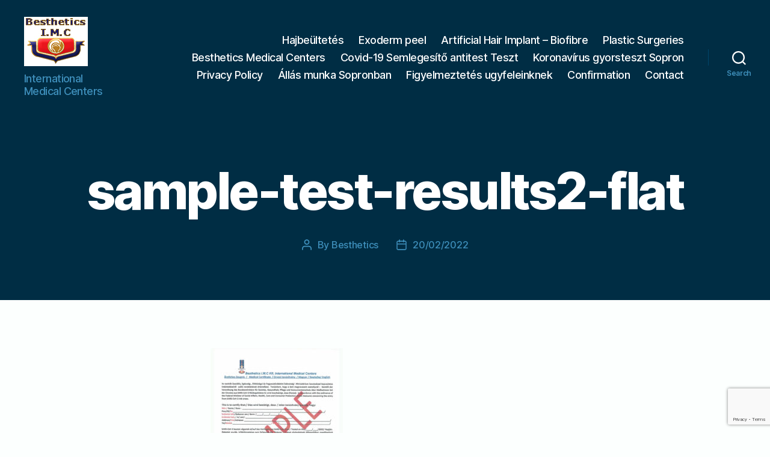

--- FILE ---
content_type: text/html; charset=UTF-8
request_url: https://besthetics.hu/confirmation/sample-test-results2-flat/
body_size: 12240
content:
<!DOCTYPE html>

<html class="no-js" lang="en-GB">

	<head>

		<meta charset="UTF-8">
		<meta name="viewport" content="width=device-width, initial-scale=1.0">

		<link rel="profile" href="https://gmpg.org/xfn/11">

		<script>
(()=>{var e={};e.g=function(){if("object"==typeof globalThis)return globalThis;try{return this||new Function("return this")()}catch(e){if("object"==typeof window)return window}}(),function({ampUrl:n,isCustomizePreview:t,isAmpDevMode:r,noampQueryVarName:o,noampQueryVarValue:s,disabledStorageKey:i,mobileUserAgents:a,regexRegex:c}){if("undefined"==typeof sessionStorage)return;const d=new RegExp(c);if(!a.some((e=>{const n=e.match(d);return!(!n||!new RegExp(n[1],n[2]).test(navigator.userAgent))||navigator.userAgent.includes(e)})))return;e.g.addEventListener("DOMContentLoaded",(()=>{const e=document.getElementById("amp-mobile-version-switcher");if(!e)return;e.hidden=!1;const n=e.querySelector("a[href]");n&&n.addEventListener("click",(()=>{sessionStorage.removeItem(i)}))}));const g=r&&["paired-browsing-non-amp","paired-browsing-amp"].includes(window.name);if(sessionStorage.getItem(i)||t||g)return;const u=new URL(location.href),m=new URL(n);m.hash=u.hash,u.searchParams.has(o)&&s===u.searchParams.get(o)?sessionStorage.setItem(i,"1"):m.href!==u.href&&(window.stop(),location.replace(m.href))}({"ampUrl":"https:\/\/besthetics.hu\/confirmation\/sample-test-results2-flat\/?amp","noampQueryVarName":"noamp","noampQueryVarValue":"mobile","disabledStorageKey":"amp_mobile_redirect_disabled","mobileUserAgents":["Mobile","Android","Silk\/","Kindle","BlackBerry","Opera Mini","Opera Mobi"],"regexRegex":"^\\\/((?:.|\\n)+)\\\/([i]*)$","isCustomizePreview":false,"isAmpDevMode":false})})();
</script>
<meta name='robots' content='index, follow, max-image-preview:large, max-snippet:-1, max-video-preview:-1' />
	<style>img:is([sizes="auto" i], [sizes^="auto," i]) { contain-intrinsic-size: 3000px 1500px }</style>
	
	<!-- This site is optimized with the Yoast SEO plugin v26.8 - https://yoast.com/product/yoast-seo-wordpress/ -->
	<title>sample-test-results2-flat - Besthetics I.M.C</title>
	<link rel="canonical" href="https://besthetics.hu/confirmation/sample-test-results2-flat/" />
	<meta property="og:locale" content="en_GB" />
	<meta property="og:type" content="article" />
	<meta property="og:title" content="sample-test-results2-flat - Besthetics I.M.C" />
	<meta property="og:url" content="https://besthetics.hu/confirmation/sample-test-results2-flat/" />
	<meta property="og:site_name" content="Besthetics I.M.C" />
	<meta property="article:publisher" content="https://www.facebook.com/Bestheticenters/" />
	<meta property="article:modified_time" content="2022-03-17T14:14:22+00:00" />
	<meta property="og:image" content="https://besthetics.hu/confirmation/sample-test-results2-flat" />
	<meta property="og:image:width" content="624" />
	<meta property="og:image:height" content="850" />
	<meta property="og:image:type" content="image/jpeg" />
	<meta name="twitter:card" content="summary_large_image" />
	<script type="application/ld+json" class="yoast-schema-graph">{"@context":"https://schema.org","@graph":[{"@type":"WebPage","@id":"https://besthetics.hu/confirmation/sample-test-results2-flat/","url":"https://besthetics.hu/confirmation/sample-test-results2-flat/","name":"sample-test-results2-flat - Besthetics I.M.C","isPartOf":{"@id":"https://besthetics.hu/#website"},"primaryImageOfPage":{"@id":"https://besthetics.hu/confirmation/sample-test-results2-flat/#primaryimage"},"image":{"@id":"https://besthetics.hu/confirmation/sample-test-results2-flat/#primaryimage"},"thumbnailUrl":"https://besthetics.hu/wp-content/uploads/2022/02/sample-test-results2-flat.jpg","datePublished":"2022-02-20T12:29:32+00:00","dateModified":"2022-03-17T14:14:22+00:00","breadcrumb":{"@id":"https://besthetics.hu/confirmation/sample-test-results2-flat/#breadcrumb"},"inLanguage":"en-GB","potentialAction":[{"@type":"ReadAction","target":["https://besthetics.hu/confirmation/sample-test-results2-flat/"]}]},{"@type":"ImageObject","inLanguage":"en-GB","@id":"https://besthetics.hu/confirmation/sample-test-results2-flat/#primaryimage","url":"https://besthetics.hu/wp-content/uploads/2022/02/sample-test-results2-flat.jpg","contentUrl":"https://besthetics.hu/wp-content/uploads/2022/02/sample-test-results2-flat.jpg","width":624,"height":850,"caption":"Besthetics I.M.C Covid-19 test confirmation"},{"@type":"BreadcrumbList","@id":"https://besthetics.hu/confirmation/sample-test-results2-flat/#breadcrumb","itemListElement":[{"@type":"ListItem","position":1,"name":"Home","item":"https://besthetics.hu/"},{"@type":"ListItem","position":2,"name":"Confirmation","item":"https://besthetics.hu/confirmation/"},{"@type":"ListItem","position":3,"name":"sample-test-results2-flat"}]},{"@type":"WebSite","@id":"https://besthetics.hu/#website","url":"https://besthetics.hu/","name":"Besthetics I.M.C","description":"International Medical Centers","publisher":{"@id":"https://besthetics.hu/#organization"},"potentialAction":[{"@type":"SearchAction","target":{"@type":"EntryPoint","urlTemplate":"https://besthetics.hu/?s={search_term_string}"},"query-input":{"@type":"PropertyValueSpecification","valueRequired":true,"valueName":"search_term_string"}}],"inLanguage":"en-GB"},{"@type":"Organization","@id":"https://besthetics.hu/#organization","name":"Besthetics I.M.C","url":"https://besthetics.hu/","logo":{"@type":"ImageObject","inLanguage":"en-GB","@id":"https://besthetics.hu/#/schema/logo/image/","url":"https://besthetics.hu/wp-content/uploads/2019/05/bestethic_logo.jpg","contentUrl":"https://besthetics.hu/wp-content/uploads/2019/05/bestethic_logo.jpg","width":106,"height":82,"caption":"Besthetics I.M.C"},"image":{"@id":"https://besthetics.hu/#/schema/logo/image/"},"sameAs":["https://www.facebook.com/Bestheticenters/","https://www.youtube.com/channel/UCPCBgq1-65P-iWh2og8KaKg"]}]}</script>
	<!-- / Yoast SEO plugin. -->


<link rel="alternate" type="application/rss+xml" title="Besthetics I.M.C &raquo; Feed" href="https://besthetics.hu/feed/" />
<link rel="alternate" type="application/rss+xml" title="Besthetics I.M.C &raquo; Comments Feed" href="https://besthetics.hu/comments/feed/" />
<script>
window._wpemojiSettings = {"baseUrl":"https:\/\/s.w.org\/images\/core\/emoji\/16.0.1\/72x72\/","ext":".png","svgUrl":"https:\/\/s.w.org\/images\/core\/emoji\/16.0.1\/svg\/","svgExt":".svg","source":{"concatemoji":"https:\/\/besthetics.hu\/wp-includes\/js\/wp-emoji-release.min.js?ver=6.8.3"}};
/*! This file is auto-generated */
!function(s,n){var o,i,e;function c(e){try{var t={supportTests:e,timestamp:(new Date).valueOf()};sessionStorage.setItem(o,JSON.stringify(t))}catch(e){}}function p(e,t,n){e.clearRect(0,0,e.canvas.width,e.canvas.height),e.fillText(t,0,0);var t=new Uint32Array(e.getImageData(0,0,e.canvas.width,e.canvas.height).data),a=(e.clearRect(0,0,e.canvas.width,e.canvas.height),e.fillText(n,0,0),new Uint32Array(e.getImageData(0,0,e.canvas.width,e.canvas.height).data));return t.every(function(e,t){return e===a[t]})}function u(e,t){e.clearRect(0,0,e.canvas.width,e.canvas.height),e.fillText(t,0,0);for(var n=e.getImageData(16,16,1,1),a=0;a<n.data.length;a++)if(0!==n.data[a])return!1;return!0}function f(e,t,n,a){switch(t){case"flag":return n(e,"\ud83c\udff3\ufe0f\u200d\u26a7\ufe0f","\ud83c\udff3\ufe0f\u200b\u26a7\ufe0f")?!1:!n(e,"\ud83c\udde8\ud83c\uddf6","\ud83c\udde8\u200b\ud83c\uddf6")&&!n(e,"\ud83c\udff4\udb40\udc67\udb40\udc62\udb40\udc65\udb40\udc6e\udb40\udc67\udb40\udc7f","\ud83c\udff4\u200b\udb40\udc67\u200b\udb40\udc62\u200b\udb40\udc65\u200b\udb40\udc6e\u200b\udb40\udc67\u200b\udb40\udc7f");case"emoji":return!a(e,"\ud83e\udedf")}return!1}function g(e,t,n,a){var r="undefined"!=typeof WorkerGlobalScope&&self instanceof WorkerGlobalScope?new OffscreenCanvas(300,150):s.createElement("canvas"),o=r.getContext("2d",{willReadFrequently:!0}),i=(o.textBaseline="top",o.font="600 32px Arial",{});return e.forEach(function(e){i[e]=t(o,e,n,a)}),i}function t(e){var t=s.createElement("script");t.src=e,t.defer=!0,s.head.appendChild(t)}"undefined"!=typeof Promise&&(o="wpEmojiSettingsSupports",i=["flag","emoji"],n.supports={everything:!0,everythingExceptFlag:!0},e=new Promise(function(e){s.addEventListener("DOMContentLoaded",e,{once:!0})}),new Promise(function(t){var n=function(){try{var e=JSON.parse(sessionStorage.getItem(o));if("object"==typeof e&&"number"==typeof e.timestamp&&(new Date).valueOf()<e.timestamp+604800&&"object"==typeof e.supportTests)return e.supportTests}catch(e){}return null}();if(!n){if("undefined"!=typeof Worker&&"undefined"!=typeof OffscreenCanvas&&"undefined"!=typeof URL&&URL.createObjectURL&&"undefined"!=typeof Blob)try{var e="postMessage("+g.toString()+"("+[JSON.stringify(i),f.toString(),p.toString(),u.toString()].join(",")+"));",a=new Blob([e],{type:"text/javascript"}),r=new Worker(URL.createObjectURL(a),{name:"wpTestEmojiSupports"});return void(r.onmessage=function(e){c(n=e.data),r.terminate(),t(n)})}catch(e){}c(n=g(i,f,p,u))}t(n)}).then(function(e){for(var t in e)n.supports[t]=e[t],n.supports.everything=n.supports.everything&&n.supports[t],"flag"!==t&&(n.supports.everythingExceptFlag=n.supports.everythingExceptFlag&&n.supports[t]);n.supports.everythingExceptFlag=n.supports.everythingExceptFlag&&!n.supports.flag,n.DOMReady=!1,n.readyCallback=function(){n.DOMReady=!0}}).then(function(){return e}).then(function(){var e;n.supports.everything||(n.readyCallback(),(e=n.source||{}).concatemoji?t(e.concatemoji):e.wpemoji&&e.twemoji&&(t(e.twemoji),t(e.wpemoji)))}))}((window,document),window._wpemojiSettings);
</script>
<style id='wp-emoji-styles-inline-css'>

	img.wp-smiley, img.emoji {
		display: inline !important;
		border: none !important;
		box-shadow: none !important;
		height: 1em !important;
		width: 1em !important;
		margin: 0 0.07em !important;
		vertical-align: -0.1em !important;
		background: none !important;
		padding: 0 !important;
	}
</style>
<link rel='stylesheet' id='wp-block-library-css' href='https://besthetics.hu/wp-includes/css/dist/block-library/style.min.css?ver=6.8.3' media='all' />
<style id='classic-theme-styles-inline-css'>
/*! This file is auto-generated */
.wp-block-button__link{color:#fff;background-color:#32373c;border-radius:9999px;box-shadow:none;text-decoration:none;padding:calc(.667em + 2px) calc(1.333em + 2px);font-size:1.125em}.wp-block-file__button{background:#32373c;color:#fff;text-decoration:none}
</style>
<style id='global-styles-inline-css'>
:root{--wp--preset--aspect-ratio--square: 1;--wp--preset--aspect-ratio--4-3: 4/3;--wp--preset--aspect-ratio--3-4: 3/4;--wp--preset--aspect-ratio--3-2: 3/2;--wp--preset--aspect-ratio--2-3: 2/3;--wp--preset--aspect-ratio--16-9: 16/9;--wp--preset--aspect-ratio--9-16: 9/16;--wp--preset--color--black: #000000;--wp--preset--color--cyan-bluish-gray: #abb8c3;--wp--preset--color--white: #ffffff;--wp--preset--color--pale-pink: #f78da7;--wp--preset--color--vivid-red: #cf2e2e;--wp--preset--color--luminous-vivid-orange: #ff6900;--wp--preset--color--luminous-vivid-amber: #fcb900;--wp--preset--color--light-green-cyan: #7bdcb5;--wp--preset--color--vivid-green-cyan: #00d084;--wp--preset--color--pale-cyan-blue: #8ed1fc;--wp--preset--color--vivid-cyan-blue: #0693e3;--wp--preset--color--vivid-purple: #9b51e0;--wp--preset--color--accent: #7d57f8;--wp--preset--color--primary: #000000;--wp--preset--color--secondary: #246e53;--wp--preset--color--subtle-background: #91edcd;--wp--preset--color--background: #fcfffe;--wp--preset--gradient--vivid-cyan-blue-to-vivid-purple: linear-gradient(135deg,rgba(6,147,227,1) 0%,rgb(155,81,224) 100%);--wp--preset--gradient--light-green-cyan-to-vivid-green-cyan: linear-gradient(135deg,rgb(122,220,180) 0%,rgb(0,208,130) 100%);--wp--preset--gradient--luminous-vivid-amber-to-luminous-vivid-orange: linear-gradient(135deg,rgba(252,185,0,1) 0%,rgba(255,105,0,1) 100%);--wp--preset--gradient--luminous-vivid-orange-to-vivid-red: linear-gradient(135deg,rgba(255,105,0,1) 0%,rgb(207,46,46) 100%);--wp--preset--gradient--very-light-gray-to-cyan-bluish-gray: linear-gradient(135deg,rgb(238,238,238) 0%,rgb(169,184,195) 100%);--wp--preset--gradient--cool-to-warm-spectrum: linear-gradient(135deg,rgb(74,234,220) 0%,rgb(151,120,209) 20%,rgb(207,42,186) 40%,rgb(238,44,130) 60%,rgb(251,105,98) 80%,rgb(254,248,76) 100%);--wp--preset--gradient--blush-light-purple: linear-gradient(135deg,rgb(255,206,236) 0%,rgb(152,150,240) 100%);--wp--preset--gradient--blush-bordeaux: linear-gradient(135deg,rgb(254,205,165) 0%,rgb(254,45,45) 50%,rgb(107,0,62) 100%);--wp--preset--gradient--luminous-dusk: linear-gradient(135deg,rgb(255,203,112) 0%,rgb(199,81,192) 50%,rgb(65,88,208) 100%);--wp--preset--gradient--pale-ocean: linear-gradient(135deg,rgb(255,245,203) 0%,rgb(182,227,212) 50%,rgb(51,167,181) 100%);--wp--preset--gradient--electric-grass: linear-gradient(135deg,rgb(202,248,128) 0%,rgb(113,206,126) 100%);--wp--preset--gradient--midnight: linear-gradient(135deg,rgb(2,3,129) 0%,rgb(40,116,252) 100%);--wp--preset--font-size--small: 18px;--wp--preset--font-size--medium: 20px;--wp--preset--font-size--large: 26.25px;--wp--preset--font-size--x-large: 42px;--wp--preset--font-size--normal: 21px;--wp--preset--font-size--larger: 32px;--wp--preset--spacing--20: 0.44rem;--wp--preset--spacing--30: 0.67rem;--wp--preset--spacing--40: 1rem;--wp--preset--spacing--50: 1.5rem;--wp--preset--spacing--60: 2.25rem;--wp--preset--spacing--70: 3.38rem;--wp--preset--spacing--80: 5.06rem;--wp--preset--shadow--natural: 6px 6px 9px rgba(0, 0, 0, 0.2);--wp--preset--shadow--deep: 12px 12px 50px rgba(0, 0, 0, 0.4);--wp--preset--shadow--sharp: 6px 6px 0px rgba(0, 0, 0, 0.2);--wp--preset--shadow--outlined: 6px 6px 0px -3px rgba(255, 255, 255, 1), 6px 6px rgba(0, 0, 0, 1);--wp--preset--shadow--crisp: 6px 6px 0px rgba(0, 0, 0, 1);}:where(.is-layout-flex){gap: 0.5em;}:where(.is-layout-grid){gap: 0.5em;}body .is-layout-flex{display: flex;}.is-layout-flex{flex-wrap: wrap;align-items: center;}.is-layout-flex > :is(*, div){margin: 0;}body .is-layout-grid{display: grid;}.is-layout-grid > :is(*, div){margin: 0;}:where(.wp-block-columns.is-layout-flex){gap: 2em;}:where(.wp-block-columns.is-layout-grid){gap: 2em;}:where(.wp-block-post-template.is-layout-flex){gap: 1.25em;}:where(.wp-block-post-template.is-layout-grid){gap: 1.25em;}.has-black-color{color: var(--wp--preset--color--black) !important;}.has-cyan-bluish-gray-color{color: var(--wp--preset--color--cyan-bluish-gray) !important;}.has-white-color{color: var(--wp--preset--color--white) !important;}.has-pale-pink-color{color: var(--wp--preset--color--pale-pink) !important;}.has-vivid-red-color{color: var(--wp--preset--color--vivid-red) !important;}.has-luminous-vivid-orange-color{color: var(--wp--preset--color--luminous-vivid-orange) !important;}.has-luminous-vivid-amber-color{color: var(--wp--preset--color--luminous-vivid-amber) !important;}.has-light-green-cyan-color{color: var(--wp--preset--color--light-green-cyan) !important;}.has-vivid-green-cyan-color{color: var(--wp--preset--color--vivid-green-cyan) !important;}.has-pale-cyan-blue-color{color: var(--wp--preset--color--pale-cyan-blue) !important;}.has-vivid-cyan-blue-color{color: var(--wp--preset--color--vivid-cyan-blue) !important;}.has-vivid-purple-color{color: var(--wp--preset--color--vivid-purple) !important;}.has-black-background-color{background-color: var(--wp--preset--color--black) !important;}.has-cyan-bluish-gray-background-color{background-color: var(--wp--preset--color--cyan-bluish-gray) !important;}.has-white-background-color{background-color: var(--wp--preset--color--white) !important;}.has-pale-pink-background-color{background-color: var(--wp--preset--color--pale-pink) !important;}.has-vivid-red-background-color{background-color: var(--wp--preset--color--vivid-red) !important;}.has-luminous-vivid-orange-background-color{background-color: var(--wp--preset--color--luminous-vivid-orange) !important;}.has-luminous-vivid-amber-background-color{background-color: var(--wp--preset--color--luminous-vivid-amber) !important;}.has-light-green-cyan-background-color{background-color: var(--wp--preset--color--light-green-cyan) !important;}.has-vivid-green-cyan-background-color{background-color: var(--wp--preset--color--vivid-green-cyan) !important;}.has-pale-cyan-blue-background-color{background-color: var(--wp--preset--color--pale-cyan-blue) !important;}.has-vivid-cyan-blue-background-color{background-color: var(--wp--preset--color--vivid-cyan-blue) !important;}.has-vivid-purple-background-color{background-color: var(--wp--preset--color--vivid-purple) !important;}.has-black-border-color{border-color: var(--wp--preset--color--black) !important;}.has-cyan-bluish-gray-border-color{border-color: var(--wp--preset--color--cyan-bluish-gray) !important;}.has-white-border-color{border-color: var(--wp--preset--color--white) !important;}.has-pale-pink-border-color{border-color: var(--wp--preset--color--pale-pink) !important;}.has-vivid-red-border-color{border-color: var(--wp--preset--color--vivid-red) !important;}.has-luminous-vivid-orange-border-color{border-color: var(--wp--preset--color--luminous-vivid-orange) !important;}.has-luminous-vivid-amber-border-color{border-color: var(--wp--preset--color--luminous-vivid-amber) !important;}.has-light-green-cyan-border-color{border-color: var(--wp--preset--color--light-green-cyan) !important;}.has-vivid-green-cyan-border-color{border-color: var(--wp--preset--color--vivid-green-cyan) !important;}.has-pale-cyan-blue-border-color{border-color: var(--wp--preset--color--pale-cyan-blue) !important;}.has-vivid-cyan-blue-border-color{border-color: var(--wp--preset--color--vivid-cyan-blue) !important;}.has-vivid-purple-border-color{border-color: var(--wp--preset--color--vivid-purple) !important;}.has-vivid-cyan-blue-to-vivid-purple-gradient-background{background: var(--wp--preset--gradient--vivid-cyan-blue-to-vivid-purple) !important;}.has-light-green-cyan-to-vivid-green-cyan-gradient-background{background: var(--wp--preset--gradient--light-green-cyan-to-vivid-green-cyan) !important;}.has-luminous-vivid-amber-to-luminous-vivid-orange-gradient-background{background: var(--wp--preset--gradient--luminous-vivid-amber-to-luminous-vivid-orange) !important;}.has-luminous-vivid-orange-to-vivid-red-gradient-background{background: var(--wp--preset--gradient--luminous-vivid-orange-to-vivid-red) !important;}.has-very-light-gray-to-cyan-bluish-gray-gradient-background{background: var(--wp--preset--gradient--very-light-gray-to-cyan-bluish-gray) !important;}.has-cool-to-warm-spectrum-gradient-background{background: var(--wp--preset--gradient--cool-to-warm-spectrum) !important;}.has-blush-light-purple-gradient-background{background: var(--wp--preset--gradient--blush-light-purple) !important;}.has-blush-bordeaux-gradient-background{background: var(--wp--preset--gradient--blush-bordeaux) !important;}.has-luminous-dusk-gradient-background{background: var(--wp--preset--gradient--luminous-dusk) !important;}.has-pale-ocean-gradient-background{background: var(--wp--preset--gradient--pale-ocean) !important;}.has-electric-grass-gradient-background{background: var(--wp--preset--gradient--electric-grass) !important;}.has-midnight-gradient-background{background: var(--wp--preset--gradient--midnight) !important;}.has-small-font-size{font-size: var(--wp--preset--font-size--small) !important;}.has-medium-font-size{font-size: var(--wp--preset--font-size--medium) !important;}.has-large-font-size{font-size: var(--wp--preset--font-size--large) !important;}.has-x-large-font-size{font-size: var(--wp--preset--font-size--x-large) !important;}
:where(.wp-block-post-template.is-layout-flex){gap: 1.25em;}:where(.wp-block-post-template.is-layout-grid){gap: 1.25em;}
:where(.wp-block-columns.is-layout-flex){gap: 2em;}:where(.wp-block-columns.is-layout-grid){gap: 2em;}
:root :where(.wp-block-pullquote){font-size: 1.5em;line-height: 1.6;}
</style>
<link rel='stylesheet' id='contact-form-7-css' href='https://besthetics.hu/wp-content/plugins/contact-form-7/includes/css/styles.css?ver=6.1.4' media='all' />
<link rel='stylesheet' id='wpa-css-css' href='https://besthetics.hu/wp-content/plugins/honeypot/includes/css/wpa.css?ver=2.3.04' media='all' />
<link rel='stylesheet' id='twentytwenty-style-css' href='https://besthetics.hu/wp-content/themes/twentytwenty/style.css?ver=3.0' media='all' />
<style id='twentytwenty-style-inline-css'>
.color-accent,.color-accent-hover:hover,.color-accent-hover:focus,:root .has-accent-color,.has-drop-cap:not(:focus):first-letter,.wp-block-button.is-style-outline,a { color: #7d57f8; }blockquote,.border-color-accent,.border-color-accent-hover:hover,.border-color-accent-hover:focus { border-color: #7d57f8; }button,.button,.faux-button,.wp-block-button__link,.wp-block-file .wp-block-file__button,input[type="button"],input[type="reset"],input[type="submit"],.bg-accent,.bg-accent-hover:hover,.bg-accent-hover:focus,:root .has-accent-background-color,.comment-reply-link { background-color: #7d57f8; }.fill-children-accent,.fill-children-accent * { fill: #7d57f8; }:root .has-background-color,button,.button,.faux-button,.wp-block-button__link,.wp-block-file__button,input[type="button"],input[type="reset"],input[type="submit"],.wp-block-button,.comment-reply-link,.has-background.has-primary-background-color:not(.has-text-color),.has-background.has-primary-background-color *:not(.has-text-color),.has-background.has-accent-background-color:not(.has-text-color),.has-background.has-accent-background-color *:not(.has-text-color) { color: #fcfffe; }:root .has-background-background-color { background-color: #fcfffe; }body,.entry-title a,:root .has-primary-color { color: #000000; }:root .has-primary-background-color { background-color: #000000; }cite,figcaption,.wp-caption-text,.post-meta,.entry-content .wp-block-archives li,.entry-content .wp-block-categories li,.entry-content .wp-block-latest-posts li,.wp-block-latest-comments__comment-date,.wp-block-latest-posts__post-date,.wp-block-embed figcaption,.wp-block-image figcaption,.wp-block-pullquote cite,.comment-metadata,.comment-respond .comment-notes,.comment-respond .logged-in-as,.pagination .dots,.entry-content hr:not(.has-background),hr.styled-separator,:root .has-secondary-color { color: #246e53; }:root .has-secondary-background-color { background-color: #246e53; }pre,fieldset,input,textarea,table,table *,hr { border-color: #91edcd; }caption,code,code,kbd,samp,.wp-block-table.is-style-stripes tbody tr:nth-child(odd),:root .has-subtle-background-background-color { background-color: #91edcd; }.wp-block-table.is-style-stripes { border-bottom-color: #91edcd; }.wp-block-latest-posts.is-grid li { border-top-color: #91edcd; }:root .has-subtle-background-color { color: #91edcd; }body:not(.overlay-header) .primary-menu > li > a,body:not(.overlay-header) .primary-menu > li > .icon,.modal-menu a,.footer-menu a, .footer-widgets a:where(:not(.wp-block-button__link)),#site-footer .wp-block-button.is-style-outline,.wp-block-pullquote:before,.singular:not(.overlay-header) .entry-header a,.archive-header a,.header-footer-group .color-accent,.header-footer-group .color-accent-hover:hover { color: #997bfe; }.social-icons a,#site-footer button:not(.toggle),#site-footer .button,#site-footer .faux-button,#site-footer .wp-block-button__link,#site-footer .wp-block-file__button,#site-footer input[type="button"],#site-footer input[type="reset"],#site-footer input[type="submit"] { background-color: #997bfe; }.social-icons a,body:not(.overlay-header) .primary-menu ul,.header-footer-group button,.header-footer-group .button,.header-footer-group .faux-button,.header-footer-group .wp-block-button:not(.is-style-outline) .wp-block-button__link,.header-footer-group .wp-block-file__button,.header-footer-group input[type="button"],.header-footer-group input[type="reset"],.header-footer-group input[type="submit"] { color: #002d44; }#site-header,.footer-nav-widgets-wrapper,#site-footer,.menu-modal,.menu-modal-inner,.search-modal-inner,.archive-header,.singular .entry-header,.singular .featured-media:before,.wp-block-pullquote:before { background-color: #002d44; }.header-footer-group,body:not(.overlay-header) #site-header .toggle,.menu-modal .toggle { color: #ffffff; }body:not(.overlay-header) .primary-menu ul { background-color: #ffffff; }body:not(.overlay-header) .primary-menu > li > ul:after { border-bottom-color: #ffffff; }body:not(.overlay-header) .primary-menu ul ul:after { border-left-color: #ffffff; }.site-description,body:not(.overlay-header) .toggle-inner .toggle-text,.widget .post-date,.widget .rss-date,.widget_archive li,.widget_categories li,.widget cite,.widget_pages li,.widget_meta li,.widget_nav_menu li,.powered-by-wordpress,.footer-credits .privacy-policy,.to-the-top,.singular .entry-header .post-meta,.singular:not(.overlay-header) .entry-header .post-meta a { color: #3e8fbb; }.header-footer-group pre,.header-footer-group fieldset,.header-footer-group input,.header-footer-group textarea,.header-footer-group table,.header-footer-group table *,.footer-nav-widgets-wrapper,#site-footer,.menu-modal nav *,.footer-widgets-outer-wrapper,.footer-top { border-color: #00456b; }.header-footer-group table caption,body:not(.overlay-header) .header-inner .toggle-wrapper::before { background-color: #00456b; }
</style>
<link rel='stylesheet' id='twentytwenty-fonts-css' href='https://besthetics.hu/wp-content/themes/twentytwenty/assets/css/font-inter.css?ver=3.0' media='all' />
<link rel='stylesheet' id='twentytwenty-print-style-css' href='https://besthetics.hu/wp-content/themes/twentytwenty/print.css?ver=3.0' media='print' />
<script src="https://besthetics.hu/wp-includes/js/jquery/jquery.min.js?ver=3.7.1" id="jquery-core-js"></script>
<script src="https://besthetics.hu/wp-includes/js/jquery/jquery-migrate.min.js?ver=3.4.1" id="jquery-migrate-js"></script>
<script src="https://besthetics.hu/wp-content/themes/twentytwenty/assets/js/index.js?ver=3.0" id="twentytwenty-js-js" defer data-wp-strategy="defer"></script>
<link rel="https://api.w.org/" href="https://besthetics.hu/wp-json/" /><link rel="alternate" title="JSON" type="application/json" href="https://besthetics.hu/wp-json/wp/v2/media/1262" /><link rel="EditURI" type="application/rsd+xml" title="RSD" href="https://besthetics.hu/xmlrpc.php?rsd" />
<meta name="generator" content="WordPress 6.8.3" />
<link rel='shortlink' href='https://besthetics.hu/?p=1262' />
<link rel="alternate" title="oEmbed (JSON)" type="application/json+oembed" href="https://besthetics.hu/wp-json/oembed/1.0/embed?url=https%3A%2F%2Fbesthetics.hu%2Fconfirmation%2Fsample-test-results2-flat%2F" />
<link rel="alternate" title="oEmbed (XML)" type="text/xml+oembed" href="https://besthetics.hu/wp-json/oembed/1.0/embed?url=https%3A%2F%2Fbesthetics.hu%2Fconfirmation%2Fsample-test-results2-flat%2F&#038;format=xml" />
<link rel="alternate" type="text/html" media="only screen and (max-width: 640px)" href="https://besthetics.hu/confirmation/sample-test-results2-flat/?amp"><script>
document.documentElement.className = document.documentElement.className.replace( 'no-js', 'js' );
//# sourceURL=twentytwenty_no_js_class
</script>
<style id="custom-background-css">
body.custom-background { background-color: #fcfffe; }
</style>
	<link rel="amphtml" href="https://besthetics.hu/confirmation/sample-test-results2-flat/?amp"><style>#amp-mobile-version-switcher{left:0;position:absolute;width:100%;z-index:100}#amp-mobile-version-switcher>a{background-color:#444;border:0;color:#eaeaea;display:block;font-family:-apple-system,BlinkMacSystemFont,Segoe UI,Roboto,Oxygen-Sans,Ubuntu,Cantarell,Helvetica Neue,sans-serif;font-size:16px;font-weight:600;padding:15px 0;text-align:center;-webkit-text-decoration:none;text-decoration:none}#amp-mobile-version-switcher>a:active,#amp-mobile-version-switcher>a:focus,#amp-mobile-version-switcher>a:hover{-webkit-text-decoration:underline;text-decoration:underline}</style><link rel="icon" href="https://besthetics.hu/wp-content/uploads/2019/05/bestethic_logo.jpg" sizes="32x32" />
<link rel="icon" href="https://besthetics.hu/wp-content/uploads/2019/05/bestethic_logo.jpg" sizes="192x192" />
<link rel="apple-touch-icon" href="https://besthetics.hu/wp-content/uploads/2019/05/bestethic_logo.jpg" />
<meta name="msapplication-TileImage" content="https://besthetics.hu/wp-content/uploads/2019/05/bestethic_logo.jpg" />

	</head>

	<body data-rsssl=1 class="attachment wp-singular attachment-template-default attachmentid-1262 attachment-jpeg custom-background wp-custom-logo wp-embed-responsive wp-theme-twentytwenty singular enable-search-modal missing-post-thumbnail has-no-pagination not-showing-comments show-avatars footer-top-visible">

		<a class="skip-link screen-reader-text" href="#site-content">Skip to the content</a>
		<header id="site-header" class="header-footer-group">

			<div class="header-inner section-inner">

				<div class="header-titles-wrapper">

					
						<button class="toggle search-toggle mobile-search-toggle" data-toggle-target=".search-modal" data-toggle-body-class="showing-search-modal" data-set-focus=".search-modal .search-field" aria-expanded="false">
							<span class="toggle-inner">
								<span class="toggle-icon">
									<svg class="svg-icon" aria-hidden="true" role="img" focusable="false" xmlns="http://www.w3.org/2000/svg" width="23" height="23" viewBox="0 0 23 23"><path d="M38.710696,48.0601792 L43,52.3494831 L41.3494831,54 L37.0601792,49.710696 C35.2632422,51.1481185 32.9839107,52.0076499 30.5038249,52.0076499 C24.7027226,52.0076499 20,47.3049272 20,41.5038249 C20,35.7027226 24.7027226,31 30.5038249,31 C36.3049272,31 41.0076499,35.7027226 41.0076499,41.5038249 C41.0076499,43.9839107 40.1481185,46.2632422 38.710696,48.0601792 Z M36.3875844,47.1716785 C37.8030221,45.7026647 38.6734666,43.7048964 38.6734666,41.5038249 C38.6734666,36.9918565 35.0157934,33.3341833 30.5038249,33.3341833 C25.9918565,33.3341833 22.3341833,36.9918565 22.3341833,41.5038249 C22.3341833,46.0157934 25.9918565,49.6734666 30.5038249,49.6734666 C32.7048964,49.6734666 34.7026647,48.8030221 36.1716785,47.3875844 C36.2023931,47.347638 36.2360451,47.3092237 36.2726343,47.2726343 C36.3092237,47.2360451 36.347638,47.2023931 36.3875844,47.1716785 Z" transform="translate(-20 -31)" /></svg>								</span>
								<span class="toggle-text">Search</span>
							</span>
						</button><!-- .search-toggle -->

					
					<div class="header-titles">

						<div class="site-logo faux-heading"><a href="https://besthetics.hu/" class="custom-logo-link" rel="home"><img width="106" height="82" src="https://besthetics.hu/wp-content/uploads/2019/05/bestethic_logo.jpg" class="custom-logo" alt="Besthetics I.M.C" decoding="async" /></a><span class="screen-reader-text">Besthetics I.M.C</span></div><div class="site-description">International Medical Centers</div><!-- .site-description -->
					</div><!-- .header-titles -->

					<button class="toggle nav-toggle mobile-nav-toggle" data-toggle-target=".menu-modal"  data-toggle-body-class="showing-menu-modal" aria-expanded="false" data-set-focus=".close-nav-toggle">
						<span class="toggle-inner">
							<span class="toggle-icon">
								<svg class="svg-icon" aria-hidden="true" role="img" focusable="false" xmlns="http://www.w3.org/2000/svg" width="26" height="7" viewBox="0 0 26 7"><path fill-rule="evenodd" d="M332.5,45 C330.567003,45 329,43.4329966 329,41.5 C329,39.5670034 330.567003,38 332.5,38 C334.432997,38 336,39.5670034 336,41.5 C336,43.4329966 334.432997,45 332.5,45 Z M342,45 C340.067003,45 338.5,43.4329966 338.5,41.5 C338.5,39.5670034 340.067003,38 342,38 C343.932997,38 345.5,39.5670034 345.5,41.5 C345.5,43.4329966 343.932997,45 342,45 Z M351.5,45 C349.567003,45 348,43.4329966 348,41.5 C348,39.5670034 349.567003,38 351.5,38 C353.432997,38 355,39.5670034 355,41.5 C355,43.4329966 353.432997,45 351.5,45 Z" transform="translate(-329 -38)" /></svg>							</span>
							<span class="toggle-text">Menu</span>
						</span>
					</button><!-- .nav-toggle -->

				</div><!-- .header-titles-wrapper -->

				<div class="header-navigation-wrapper">

					
							<nav class="primary-menu-wrapper" aria-label="Horizontal">

								<ul class="primary-menu reset-list-style">

								<li id="menu-item-887" class="menu-item menu-item-type-post_type menu-item-object-page menu-item-home menu-item-887"><a href="https://besthetics.hu/">Hajbeültetés</a></li>
<li id="menu-item-361" class="menu-item menu-item-type-post_type menu-item-object-page menu-item-361"><a href="https://besthetics.hu/exoderm-peel/">Exoderm peel</a></li>
<li id="menu-item-888" class="menu-item menu-item-type-post_type menu-item-object-page menu-item-888"><a href="https://besthetics.hu/artificial-hair-implant-biofibre/">Artificial Hair Implant – Biofibre</a></li>
<li id="menu-item-886" class="menu-item menu-item-type-post_type menu-item-object-page menu-item-886"><a href="https://besthetics.hu/plastic-surgeries/">Plastic Surgeries</a></li>
<li id="menu-item-885" class="menu-item menu-item-type-post_type menu-item-object-page menu-item-885"><a href="https://besthetics.hu/besthetics-medical-centers/">Besthetics Medical Centers</a></li>
<li id="menu-item-808" class="menu-item menu-item-type-post_type menu-item-object-page menu-item-808"><a href="https://besthetics.hu/covid19-semlegesito-antitest-teszt-sars-cov-2-neutralizing-antibody-oltas/">Covid-19 Semlegesítő antitest Teszt</a></li>
<li id="menu-item-393" class="menu-item menu-item-type-post_type menu-item-object-page menu-item-393"><a href="https://besthetics.hu/koronavirus-gyorsteszt-sopron/">Koronavírus gyorsteszt Sopron</a></li>
<li id="menu-item-357" class="menu-item menu-item-type-post_type menu-item-object-page menu-item-privacy-policy menu-item-357"><a target="_blank" rel="privacy-policy" href="https://besthetics.hu/privacy-policy/">Privacy Policy</a></li>
<li id="menu-item-1208" class="menu-item menu-item-type-post_type menu-item-object-page menu-item-1208"><a href="https://besthetics.hu/allas-munka-sopronban/">Állás munka Sopronban</a></li>
<li id="menu-item-1250" class="menu-item menu-item-type-post_type menu-item-object-page menu-item-1250"><a href="https://besthetics.hu/figyelmeztetes-ugyfeleinknek/">Figyelmeztetés ugyfeleinknek</a></li>
<li id="menu-item-1264" class="menu-item menu-item-type-post_type menu-item-object-page menu-item-1264"><a href="https://besthetics.hu/confirmation/">Confirmation</a></li>
<li id="menu-item-515" class="menu-item menu-item-type-post_type menu-item-object-page menu-item-515"><a href="https://besthetics.hu/contact/">Contact</a></li>

								</ul>

							</nav><!-- .primary-menu-wrapper -->

						
						<div class="header-toggles hide-no-js">

						
							<div class="toggle-wrapper search-toggle-wrapper">

								<button class="toggle search-toggle desktop-search-toggle" data-toggle-target=".search-modal" data-toggle-body-class="showing-search-modal" data-set-focus=".search-modal .search-field" aria-expanded="false">
									<span class="toggle-inner">
										<svg class="svg-icon" aria-hidden="true" role="img" focusable="false" xmlns="http://www.w3.org/2000/svg" width="23" height="23" viewBox="0 0 23 23"><path d="M38.710696,48.0601792 L43,52.3494831 L41.3494831,54 L37.0601792,49.710696 C35.2632422,51.1481185 32.9839107,52.0076499 30.5038249,52.0076499 C24.7027226,52.0076499 20,47.3049272 20,41.5038249 C20,35.7027226 24.7027226,31 30.5038249,31 C36.3049272,31 41.0076499,35.7027226 41.0076499,41.5038249 C41.0076499,43.9839107 40.1481185,46.2632422 38.710696,48.0601792 Z M36.3875844,47.1716785 C37.8030221,45.7026647 38.6734666,43.7048964 38.6734666,41.5038249 C38.6734666,36.9918565 35.0157934,33.3341833 30.5038249,33.3341833 C25.9918565,33.3341833 22.3341833,36.9918565 22.3341833,41.5038249 C22.3341833,46.0157934 25.9918565,49.6734666 30.5038249,49.6734666 C32.7048964,49.6734666 34.7026647,48.8030221 36.1716785,47.3875844 C36.2023931,47.347638 36.2360451,47.3092237 36.2726343,47.2726343 C36.3092237,47.2360451 36.347638,47.2023931 36.3875844,47.1716785 Z" transform="translate(-20 -31)" /></svg>										<span class="toggle-text">Search</span>
									</span>
								</button><!-- .search-toggle -->

							</div>

							
						</div><!-- .header-toggles -->
						
				</div><!-- .header-navigation-wrapper -->

			</div><!-- .header-inner -->

			<div class="search-modal cover-modal header-footer-group" data-modal-target-string=".search-modal" role="dialog" aria-modal="true" aria-label="Search">

	<div class="search-modal-inner modal-inner">

		<div class="section-inner">

			<form role="search" aria-label="Search for:" method="get" class="search-form" action="https://besthetics.hu/">
	<label for="search-form-1">
		<span class="screen-reader-text">
			Search for:		</span>
		<input type="search" id="search-form-1" class="search-field" placeholder="Search &hellip;" value="" name="s" />
	</label>
	<input type="submit" class="search-submit" value="Search" />
</form>

			<button class="toggle search-untoggle close-search-toggle fill-children-current-color" data-toggle-target=".search-modal" data-toggle-body-class="showing-search-modal" data-set-focus=".search-modal .search-field">
				<span class="screen-reader-text">
					Close search				</span>
				<svg class="svg-icon" aria-hidden="true" role="img" focusable="false" xmlns="http://www.w3.org/2000/svg" width="16" height="16" viewBox="0 0 16 16"><polygon fill="" fill-rule="evenodd" points="6.852 7.649 .399 1.195 1.445 .149 7.899 6.602 14.352 .149 15.399 1.195 8.945 7.649 15.399 14.102 14.352 15.149 7.899 8.695 1.445 15.149 .399 14.102" /></svg>			</button><!-- .search-toggle -->

		</div><!-- .section-inner -->

	</div><!-- .search-modal-inner -->

</div><!-- .menu-modal -->

		</header><!-- #site-header -->

		
<div class="menu-modal cover-modal header-footer-group" data-modal-target-string=".menu-modal">

	<div class="menu-modal-inner modal-inner">

		<div class="menu-wrapper section-inner">

			<div class="menu-top">

				<button class="toggle close-nav-toggle fill-children-current-color" data-toggle-target=".menu-modal" data-toggle-body-class="showing-menu-modal" data-set-focus=".menu-modal">
					<span class="toggle-text">Close Menu</span>
					<svg class="svg-icon" aria-hidden="true" role="img" focusable="false" xmlns="http://www.w3.org/2000/svg" width="16" height="16" viewBox="0 0 16 16"><polygon fill="" fill-rule="evenodd" points="6.852 7.649 .399 1.195 1.445 .149 7.899 6.602 14.352 .149 15.399 1.195 8.945 7.649 15.399 14.102 14.352 15.149 7.899 8.695 1.445 15.149 .399 14.102" /></svg>				</button><!-- .nav-toggle -->

				
					<nav class="mobile-menu" aria-label="Mobile">

						<ul class="modal-menu reset-list-style">

						<li class="menu-item menu-item-type-post_type menu-item-object-page menu-item-home menu-item-887"><div class="ancestor-wrapper"><a href="https://besthetics.hu/">Hajbeültetés</a></div><!-- .ancestor-wrapper --></li>
<li class="menu-item menu-item-type-post_type menu-item-object-page menu-item-361"><div class="ancestor-wrapper"><a href="https://besthetics.hu/exoderm-peel/">Exoderm peel</a></div><!-- .ancestor-wrapper --></li>
<li class="menu-item menu-item-type-post_type menu-item-object-page menu-item-888"><div class="ancestor-wrapper"><a href="https://besthetics.hu/artificial-hair-implant-biofibre/">Artificial Hair Implant – Biofibre</a></div><!-- .ancestor-wrapper --></li>
<li class="menu-item menu-item-type-post_type menu-item-object-page menu-item-886"><div class="ancestor-wrapper"><a href="https://besthetics.hu/plastic-surgeries/">Plastic Surgeries</a></div><!-- .ancestor-wrapper --></li>
<li class="menu-item menu-item-type-post_type menu-item-object-page menu-item-885"><div class="ancestor-wrapper"><a href="https://besthetics.hu/besthetics-medical-centers/">Besthetics Medical Centers</a></div><!-- .ancestor-wrapper --></li>
<li class="menu-item menu-item-type-post_type menu-item-object-page menu-item-808"><div class="ancestor-wrapper"><a href="https://besthetics.hu/covid19-semlegesito-antitest-teszt-sars-cov-2-neutralizing-antibody-oltas/">Covid-19 Semlegesítő antitest Teszt</a></div><!-- .ancestor-wrapper --></li>
<li class="menu-item menu-item-type-post_type menu-item-object-page menu-item-393"><div class="ancestor-wrapper"><a href="https://besthetics.hu/koronavirus-gyorsteszt-sopron/">Koronavírus gyorsteszt Sopron</a></div><!-- .ancestor-wrapper --></li>
<li class="menu-item menu-item-type-post_type menu-item-object-page menu-item-privacy-policy menu-item-357"><div class="ancestor-wrapper"><a target="_blank" rel="privacy-policy" href="https://besthetics.hu/privacy-policy/">Privacy Policy</a></div><!-- .ancestor-wrapper --></li>
<li class="menu-item menu-item-type-post_type menu-item-object-page menu-item-1208"><div class="ancestor-wrapper"><a href="https://besthetics.hu/allas-munka-sopronban/">Állás munka Sopronban</a></div><!-- .ancestor-wrapper --></li>
<li class="menu-item menu-item-type-post_type menu-item-object-page menu-item-1250"><div class="ancestor-wrapper"><a href="https://besthetics.hu/figyelmeztetes-ugyfeleinknek/">Figyelmeztetés ugyfeleinknek</a></div><!-- .ancestor-wrapper --></li>
<li class="menu-item menu-item-type-post_type menu-item-object-page menu-item-1264"><div class="ancestor-wrapper"><a href="https://besthetics.hu/confirmation/">Confirmation</a></div><!-- .ancestor-wrapper --></li>
<li class="menu-item menu-item-type-post_type menu-item-object-page menu-item-515"><div class="ancestor-wrapper"><a href="https://besthetics.hu/contact/">Contact</a></div><!-- .ancestor-wrapper --></li>

						</ul>

					</nav>

					
			</div><!-- .menu-top -->

			<div class="menu-bottom">

				
			</div><!-- .menu-bottom -->

		</div><!-- .menu-wrapper -->

	</div><!-- .menu-modal-inner -->

</div><!-- .menu-modal -->

<main id="site-content">

	
<article class="post-1262 attachment type-attachment status-inherit hentry" id="post-1262">

	
<header class="entry-header has-text-align-center header-footer-group">

	<div class="entry-header-inner section-inner medium">

		<h1 class="entry-title">sample-test-results2-flat</h1>
		<div class="post-meta-wrapper post-meta-single post-meta-single-top">

			<ul class="post-meta">

									<li class="post-author meta-wrapper">
						<span class="meta-icon">
							<span class="screen-reader-text">
								Post author							</span>
							<svg class="svg-icon" aria-hidden="true" role="img" focusable="false" xmlns="http://www.w3.org/2000/svg" width="18" height="20" viewBox="0 0 18 20"><path fill="" d="M18,19 C18,19.5522847 17.5522847,20 17,20 C16.4477153,20 16,19.5522847 16,19 L16,17 C16,15.3431458 14.6568542,14 13,14 L5,14 C3.34314575,14 2,15.3431458 2,17 L2,19 C2,19.5522847 1.55228475,20 1,20 C0.44771525,20 0,19.5522847 0,19 L0,17 C0,14.2385763 2.23857625,12 5,12 L13,12 C15.7614237,12 18,14.2385763 18,17 L18,19 Z M9,10 C6.23857625,10 4,7.76142375 4,5 C4,2.23857625 6.23857625,0 9,0 C11.7614237,0 14,2.23857625 14,5 C14,7.76142375 11.7614237,10 9,10 Z M9,8 C10.6568542,8 12,6.65685425 12,5 C12,3.34314575 10.6568542,2 9,2 C7.34314575,2 6,3.34314575 6,5 C6,6.65685425 7.34314575,8 9,8 Z" /></svg>						</span>
						<span class="meta-text">
							By <a href="https://besthetics.hu/author/admin/">Besthetics</a>						</span>
					</li>
										<li class="post-date meta-wrapper">
						<span class="meta-icon">
							<span class="screen-reader-text">
								Post date							</span>
							<svg class="svg-icon" aria-hidden="true" role="img" focusable="false" xmlns="http://www.w3.org/2000/svg" width="18" height="19" viewBox="0 0 18 19"><path fill="" d="M4.60069444,4.09375 L3.25,4.09375 C2.47334957,4.09375 1.84375,4.72334957 1.84375,5.5 L1.84375,7.26736111 L16.15625,7.26736111 L16.15625,5.5 C16.15625,4.72334957 15.5266504,4.09375 14.75,4.09375 L13.3993056,4.09375 L13.3993056,4.55555556 C13.3993056,5.02154581 13.0215458,5.39930556 12.5555556,5.39930556 C12.0895653,5.39930556 11.7118056,5.02154581 11.7118056,4.55555556 L11.7118056,4.09375 L6.28819444,4.09375 L6.28819444,4.55555556 C6.28819444,5.02154581 5.9104347,5.39930556 5.44444444,5.39930556 C4.97845419,5.39930556 4.60069444,5.02154581 4.60069444,4.55555556 L4.60069444,4.09375 Z M6.28819444,2.40625 L11.7118056,2.40625 L11.7118056,1 C11.7118056,0.534009742 12.0895653,0.15625 12.5555556,0.15625 C13.0215458,0.15625 13.3993056,0.534009742 13.3993056,1 L13.3993056,2.40625 L14.75,2.40625 C16.4586309,2.40625 17.84375,3.79136906 17.84375,5.5 L17.84375,15.875 C17.84375,17.5836309 16.4586309,18.96875 14.75,18.96875 L3.25,18.96875 C1.54136906,18.96875 0.15625,17.5836309 0.15625,15.875 L0.15625,5.5 C0.15625,3.79136906 1.54136906,2.40625 3.25,2.40625 L4.60069444,2.40625 L4.60069444,1 C4.60069444,0.534009742 4.97845419,0.15625 5.44444444,0.15625 C5.9104347,0.15625 6.28819444,0.534009742 6.28819444,1 L6.28819444,2.40625 Z M1.84375,8.95486111 L1.84375,15.875 C1.84375,16.6516504 2.47334957,17.28125 3.25,17.28125 L14.75,17.28125 C15.5266504,17.28125 16.15625,16.6516504 16.15625,15.875 L16.15625,8.95486111 L1.84375,8.95486111 Z" /></svg>						</span>
						<span class="meta-text">
							<a href="https://besthetics.hu/confirmation/sample-test-results2-flat/">20/02/2022</a>
						</span>
					</li>
					
			</ul><!-- .post-meta -->

		</div><!-- .post-meta-wrapper -->

		
	</div><!-- .entry-header-inner -->

</header><!-- .entry-header -->

	<div class="post-inner thin ">

		<div class="entry-content">

			<p class="attachment"><a href='https://besthetics.hu/wp-content/uploads/2022/02/sample-test-results2-flat.jpg'><img fetchpriority="high" decoding="async" width="220" height="300" src="https://besthetics.hu/wp-content/uploads/2022/02/sample-test-results2-flat-220x300.jpg" class="attachment-medium size-medium" alt="Besthetics I.M.C Covid-19 test confirmation" srcset="https://besthetics.hu/wp-content/uploads/2022/02/sample-test-results2-flat-220x300.jpg 220w, https://besthetics.hu/wp-content/uploads/2022/02/sample-test-results2-flat-110x150.jpg 110w, https://besthetics.hu/wp-content/uploads/2022/02/sample-test-results2-flat.jpg 624w" sizes="(max-width: 220px) 100vw, 220px" /></a></p>

		</div><!-- .entry-content -->

	</div><!-- .post-inner -->

	<div class="section-inner">
		
	</div><!-- .section-inner -->

	
</article><!-- .post -->

</main><!-- #site-content -->


	<div class="footer-nav-widgets-wrapper header-footer-group">

		<div class="footer-inner section-inner">

			
			
				<aside class="footer-widgets-outer-wrapper">

					<div class="footer-widgets-wrapper">

						
							<div class="footer-widgets column-one grid-item">
								<div class="widget widget_media_image"><div class="widget-content"><h2 class="widget-title subheading heading-size-3">Besthetics I.M.C International Medical Centers</h2><a href="https://besthetics.hu/"><img width="106" height="82" src="https://besthetics.hu/wp-content/uploads/2019/05/bestethic_logo.jpg" class="image wp-image-268  attachment-full size-full" alt="" style="max-width: 100%; height: auto;" decoding="async" loading="lazy" /></a></div></div><div class="widget widget_nav_menu"><div class="widget-content"><h2 class="widget-title subheading heading-size-3">Menu</h2><nav class="menu-primary-menu-container" aria-label="Menu"><ul id="menu-primary-menu-2" class="menu"><li class="menu-item menu-item-type-post_type menu-item-object-page menu-item-home menu-item-887"><a href="https://besthetics.hu/">Hajbeültetés</a></li>
<li class="menu-item menu-item-type-post_type menu-item-object-page menu-item-361"><a href="https://besthetics.hu/exoderm-peel/">Exoderm peel</a></li>
<li class="menu-item menu-item-type-post_type menu-item-object-page menu-item-888"><a href="https://besthetics.hu/artificial-hair-implant-biofibre/">Artificial Hair Implant – Biofibre</a></li>
<li class="menu-item menu-item-type-post_type menu-item-object-page menu-item-886"><a href="https://besthetics.hu/plastic-surgeries/">Plastic Surgeries</a></li>
<li class="menu-item menu-item-type-post_type menu-item-object-page menu-item-885"><a href="https://besthetics.hu/besthetics-medical-centers/">Besthetics Medical Centers</a></li>
<li class="menu-item menu-item-type-post_type menu-item-object-page menu-item-808"><a href="https://besthetics.hu/covid19-semlegesito-antitest-teszt-sars-cov-2-neutralizing-antibody-oltas/">Covid-19 Semlegesítő antitest Teszt</a></li>
<li class="menu-item menu-item-type-post_type menu-item-object-page menu-item-393"><a href="https://besthetics.hu/koronavirus-gyorsteszt-sopron/">Koronavírus gyorsteszt Sopron</a></li>
<li class="menu-item menu-item-type-post_type menu-item-object-page menu-item-privacy-policy menu-item-357"><a target="_blank" rel="privacy-policy" href="https://besthetics.hu/privacy-policy/">Privacy Policy</a></li>
<li class="menu-item menu-item-type-post_type menu-item-object-page menu-item-1208"><a href="https://besthetics.hu/allas-munka-sopronban/">Állás munka Sopronban</a></li>
<li class="menu-item menu-item-type-post_type menu-item-object-page menu-item-1250"><a href="https://besthetics.hu/figyelmeztetes-ugyfeleinknek/">Figyelmeztetés ugyfeleinknek</a></li>
<li class="menu-item menu-item-type-post_type menu-item-object-page menu-item-1264"><a href="https://besthetics.hu/confirmation/">Confirmation</a></li>
<li class="menu-item menu-item-type-post_type menu-item-object-page menu-item-515"><a href="https://besthetics.hu/contact/">Contact</a></li>
</ul></nav></div></div>							</div>

						
						
							<div class="footer-widgets column-two grid-item">
								<div class="widget widget_text"><div class="widget-content">			<div class="textwidget"><p><strong>Erzsébet utca 18. 9400. Sopron </strong></p>
<p><strong> Tel : +36-99-798-703 / 706   </strong></p>
<p><strong>Mobil: +36-70-720-80-71</strong></p>
<p><strong>E-Mail: </strong><a href="mailto:Besthetics10@Gmail.com"><strong>Besthetics10@Gmail.com</strong></a></p>
<p><strong>web: <a href="https://besthetics.hu/">www.besthetics.hu</a></strong></p>
<p><strong><a href="https://www.besthetics.net">www.besthetics.net</a></strong></p>
<p><strong><a href="https://www.tesztpont.hu" target="_blank" rel="noopener">www.tesztpont.hu </a></strong></p>
<p><strong><a href="https://c-19.hu" target="_blank" rel="noopener">Webshop</a></strong></p>
<p><strong><a href="https://C-19.hu" target="_blank" rel="noopener">C-19.hu</a></strong></p>
<p>&nbsp;</p>
</div>
		</div></div><div class="widget_text widget widget_custom_html"><div class="widget_text widget-content"><h2 class="widget-title subheading heading-size-3">Erzsébet Utca. 18. Sopron. 9400</h2><div class="textwidget custom-html-widget"><iframe src="https://www.google.com/maps/embed?pb=!1m14!1m8!1m3!1d21490.518140139924!2d16.5864882!3d47.6783067!3m2!1i1024!2i768!4f13.1!3m3!1m2!1s0x476c3b0c031b6d1b%3A0x1376419cee71ea5!2sBesthetics%20I.M.C%20International%20Medical%20Centers!5e0!3m2!1sen!2shu!4v1625389378874!5m2!1sen!2shu" width="400" height="300" style="border:0;" allowfullscreen="" loading="lazy"></iframe></div></div></div><div class="widget widget_nav_menu"><div class="widget-content"><h2 class="widget-title subheading heading-size-3">Menu</h2><nav class="menu-primary-menu-container" aria-label="Menu"><ul id="menu-primary-menu-3" class="menu"><li class="menu-item menu-item-type-post_type menu-item-object-page menu-item-home menu-item-887"><a href="https://besthetics.hu/">Hajbeültetés</a></li>
<li class="menu-item menu-item-type-post_type menu-item-object-page menu-item-361"><a href="https://besthetics.hu/exoderm-peel/">Exoderm peel</a></li>
<li class="menu-item menu-item-type-post_type menu-item-object-page menu-item-888"><a href="https://besthetics.hu/artificial-hair-implant-biofibre/">Artificial Hair Implant – Biofibre</a></li>
<li class="menu-item menu-item-type-post_type menu-item-object-page menu-item-886"><a href="https://besthetics.hu/plastic-surgeries/">Plastic Surgeries</a></li>
<li class="menu-item menu-item-type-post_type menu-item-object-page menu-item-885"><a href="https://besthetics.hu/besthetics-medical-centers/">Besthetics Medical Centers</a></li>
<li class="menu-item menu-item-type-post_type menu-item-object-page menu-item-808"><a href="https://besthetics.hu/covid19-semlegesito-antitest-teszt-sars-cov-2-neutralizing-antibody-oltas/">Covid-19 Semlegesítő antitest Teszt</a></li>
<li class="menu-item menu-item-type-post_type menu-item-object-page menu-item-393"><a href="https://besthetics.hu/koronavirus-gyorsteszt-sopron/">Koronavírus gyorsteszt Sopron</a></li>
<li class="menu-item menu-item-type-post_type menu-item-object-page menu-item-privacy-policy menu-item-357"><a target="_blank" rel="privacy-policy" href="https://besthetics.hu/privacy-policy/">Privacy Policy</a></li>
<li class="menu-item menu-item-type-post_type menu-item-object-page menu-item-1208"><a href="https://besthetics.hu/allas-munka-sopronban/">Állás munka Sopronban</a></li>
<li class="menu-item menu-item-type-post_type menu-item-object-page menu-item-1250"><a href="https://besthetics.hu/figyelmeztetes-ugyfeleinknek/">Figyelmeztetés ugyfeleinknek</a></li>
<li class="menu-item menu-item-type-post_type menu-item-object-page menu-item-1264"><a href="https://besthetics.hu/confirmation/">Confirmation</a></li>
<li class="menu-item menu-item-type-post_type menu-item-object-page menu-item-515"><a href="https://besthetics.hu/contact/">Contact</a></li>
</ul></nav></div></div><div class="widget widget_text"><div class="widget-content"><h2 class="widget-title subheading heading-size-3">Contact</h2>			<div class="textwidget"><p>Contact us<br />
infobesthetics@gmail.com</p>
<p>+36-99-798-703 / 706</p>
</div>
		</div></div><div class="widget widget_media_image"><div class="widget-content"><a href="https://besthetics.hu"><img width="80" height="162" src="https://besthetics.hu/wp-content/uploads/2018/01/besthetics-Exoderm-logo-web-small-1-e1516987419295.jpg" class="image wp-image-76  attachment-full size-full" alt="" style="max-width: 100%; height: auto;" decoding="async" loading="lazy" /></a></div></div>							</div>

						
					</div><!-- .footer-widgets-wrapper -->

				</aside><!-- .footer-widgets-outer-wrapper -->

			
		</div><!-- .footer-inner -->

	</div><!-- .footer-nav-widgets-wrapper -->

	
			<footer id="site-footer" class="header-footer-group">

				<div class="section-inner">

					<div class="footer-credits">

						<p class="footer-copyright">&copy;
							2026							<a href="https://besthetics.hu/">Besthetics I.M.C</a>
						</p><!-- .footer-copyright -->

						<p class="privacy-policy"><a class="privacy-policy-link" href="https://besthetics.hu/privacy-policy/" rel="privacy-policy">Privacy Policy</a></p>
						<p class="powered-by-wordpress">
							<a href="https://en-gb.wordpress.org/">
								Powered by WordPress							</a>
						</p><!-- .powered-by-wordpress -->

					</div><!-- .footer-credits -->

					<a class="to-the-top" href="#site-header">
						<span class="to-the-top-long">
							To the top <span class="arrow" aria-hidden="true">&uarr;</span>						</span><!-- .to-the-top-long -->
						<span class="to-the-top-short">
							Up <span class="arrow" aria-hidden="true">&uarr;</span>						</span><!-- .to-the-top-short -->
					</a><!-- .to-the-top -->

				</div><!-- .section-inner -->

			</footer><!-- #site-footer -->

		<script type="speculationrules">
{"prefetch":[{"source":"document","where":{"and":[{"href_matches":"\/*"},{"not":{"href_matches":["\/wp-*.php","\/wp-admin\/*","\/wp-content\/uploads\/*","\/wp-content\/*","\/wp-content\/plugins\/*","\/wp-content\/themes\/twentytwenty\/*","\/*\\?(.+)"]}},{"not":{"selector_matches":"a[rel~=\"nofollow\"]"}},{"not":{"selector_matches":".no-prefetch, .no-prefetch a"}}]},"eagerness":"conservative"}]}
</script>
		<div id="amp-mobile-version-switcher" hidden>
			<a rel="" href="https://besthetics.hu/confirmation/sample-test-results2-flat/?amp">
				Go to mobile version			</a>
		</div>

				<script src="https://besthetics.hu/wp-includes/js/dist/hooks.min.js?ver=4d63a3d491d11ffd8ac6" id="wp-hooks-js"></script>
<script src="https://besthetics.hu/wp-includes/js/dist/i18n.min.js?ver=5e580eb46a90c2b997e6" id="wp-i18n-js"></script>
<script id="wp-i18n-js-after">
wp.i18n.setLocaleData( { 'text direction\u0004ltr': [ 'ltr' ] } );
</script>
<script src="https://besthetics.hu/wp-content/plugins/contact-form-7/includes/swv/js/index.js?ver=6.1.4" id="swv-js"></script>
<script id="contact-form-7-js-translations">
( function( domain, translations ) {
	var localeData = translations.locale_data[ domain ] || translations.locale_data.messages;
	localeData[""].domain = domain;
	wp.i18n.setLocaleData( localeData, domain );
} )( "contact-form-7", {"translation-revision-date":"2024-05-21 11:58:24+0000","generator":"GlotPress\/4.0.1","domain":"messages","locale_data":{"messages":{"":{"domain":"messages","plural-forms":"nplurals=2; plural=n != 1;","lang":"en_GB"},"Error:":["Error:"]}},"comment":{"reference":"includes\/js\/index.js"}} );
</script>
<script id="contact-form-7-js-before">
var wpcf7 = {
    "api": {
        "root": "https:\/\/besthetics.hu\/wp-json\/",
        "namespace": "contact-form-7\/v1"
    }
};
</script>
<script src="https://besthetics.hu/wp-content/plugins/contact-form-7/includes/js/index.js?ver=6.1.4" id="contact-form-7-js"></script>
<script src="https://besthetics.hu/wp-content/plugins/honeypot/includes/js/wpa.js?ver=2.3.04" id="wpascript-js"></script>
<script id="wpascript-js-after">
wpa_field_info = {"wpa_field_name":"pegkxt8687","wpa_field_value":362840,"wpa_add_test":"no"}
</script>
<script src="https://www.google.com/recaptcha/api.js?render=6Lf8LFAaAAAAAKKQAsMgcZ9--PxajMw9Naqe3QkR&amp;ver=3.0" id="google-recaptcha-js"></script>
<script src="https://besthetics.hu/wp-includes/js/dist/vendor/wp-polyfill.min.js?ver=3.15.0" id="wp-polyfill-js"></script>
<script id="wpcf7-recaptcha-js-before">
var wpcf7_recaptcha = {
    "sitekey": "6Lf8LFAaAAAAAKKQAsMgcZ9--PxajMw9Naqe3QkR",
    "actions": {
        "homepage": "homepage",
        "contactform": "contactform"
    }
};
</script>
<script src="https://besthetics.hu/wp-content/plugins/contact-form-7/modules/recaptcha/index.js?ver=6.1.4" id="wpcf7-recaptcha-js"></script>

	</body>
</html>


--- FILE ---
content_type: text/html; charset=utf-8
request_url: https://www.google.com/recaptcha/api2/anchor?ar=1&k=6Lf8LFAaAAAAAKKQAsMgcZ9--PxajMw9Naqe3QkR&co=aHR0cHM6Ly9iZXN0aGV0aWNzLmh1OjQ0Mw..&hl=en&v=PoyoqOPhxBO7pBk68S4YbpHZ&size=invisible&anchor-ms=20000&execute-ms=30000&cb=dysxfmkf20pk
body_size: 48672
content:
<!DOCTYPE HTML><html dir="ltr" lang="en"><head><meta http-equiv="Content-Type" content="text/html; charset=UTF-8">
<meta http-equiv="X-UA-Compatible" content="IE=edge">
<title>reCAPTCHA</title>
<style type="text/css">
/* cyrillic-ext */
@font-face {
  font-family: 'Roboto';
  font-style: normal;
  font-weight: 400;
  font-stretch: 100%;
  src: url(//fonts.gstatic.com/s/roboto/v48/KFO7CnqEu92Fr1ME7kSn66aGLdTylUAMa3GUBHMdazTgWw.woff2) format('woff2');
  unicode-range: U+0460-052F, U+1C80-1C8A, U+20B4, U+2DE0-2DFF, U+A640-A69F, U+FE2E-FE2F;
}
/* cyrillic */
@font-face {
  font-family: 'Roboto';
  font-style: normal;
  font-weight: 400;
  font-stretch: 100%;
  src: url(//fonts.gstatic.com/s/roboto/v48/KFO7CnqEu92Fr1ME7kSn66aGLdTylUAMa3iUBHMdazTgWw.woff2) format('woff2');
  unicode-range: U+0301, U+0400-045F, U+0490-0491, U+04B0-04B1, U+2116;
}
/* greek-ext */
@font-face {
  font-family: 'Roboto';
  font-style: normal;
  font-weight: 400;
  font-stretch: 100%;
  src: url(//fonts.gstatic.com/s/roboto/v48/KFO7CnqEu92Fr1ME7kSn66aGLdTylUAMa3CUBHMdazTgWw.woff2) format('woff2');
  unicode-range: U+1F00-1FFF;
}
/* greek */
@font-face {
  font-family: 'Roboto';
  font-style: normal;
  font-weight: 400;
  font-stretch: 100%;
  src: url(//fonts.gstatic.com/s/roboto/v48/KFO7CnqEu92Fr1ME7kSn66aGLdTylUAMa3-UBHMdazTgWw.woff2) format('woff2');
  unicode-range: U+0370-0377, U+037A-037F, U+0384-038A, U+038C, U+038E-03A1, U+03A3-03FF;
}
/* math */
@font-face {
  font-family: 'Roboto';
  font-style: normal;
  font-weight: 400;
  font-stretch: 100%;
  src: url(//fonts.gstatic.com/s/roboto/v48/KFO7CnqEu92Fr1ME7kSn66aGLdTylUAMawCUBHMdazTgWw.woff2) format('woff2');
  unicode-range: U+0302-0303, U+0305, U+0307-0308, U+0310, U+0312, U+0315, U+031A, U+0326-0327, U+032C, U+032F-0330, U+0332-0333, U+0338, U+033A, U+0346, U+034D, U+0391-03A1, U+03A3-03A9, U+03B1-03C9, U+03D1, U+03D5-03D6, U+03F0-03F1, U+03F4-03F5, U+2016-2017, U+2034-2038, U+203C, U+2040, U+2043, U+2047, U+2050, U+2057, U+205F, U+2070-2071, U+2074-208E, U+2090-209C, U+20D0-20DC, U+20E1, U+20E5-20EF, U+2100-2112, U+2114-2115, U+2117-2121, U+2123-214F, U+2190, U+2192, U+2194-21AE, U+21B0-21E5, U+21F1-21F2, U+21F4-2211, U+2213-2214, U+2216-22FF, U+2308-230B, U+2310, U+2319, U+231C-2321, U+2336-237A, U+237C, U+2395, U+239B-23B7, U+23D0, U+23DC-23E1, U+2474-2475, U+25AF, U+25B3, U+25B7, U+25BD, U+25C1, U+25CA, U+25CC, U+25FB, U+266D-266F, U+27C0-27FF, U+2900-2AFF, U+2B0E-2B11, U+2B30-2B4C, U+2BFE, U+3030, U+FF5B, U+FF5D, U+1D400-1D7FF, U+1EE00-1EEFF;
}
/* symbols */
@font-face {
  font-family: 'Roboto';
  font-style: normal;
  font-weight: 400;
  font-stretch: 100%;
  src: url(//fonts.gstatic.com/s/roboto/v48/KFO7CnqEu92Fr1ME7kSn66aGLdTylUAMaxKUBHMdazTgWw.woff2) format('woff2');
  unicode-range: U+0001-000C, U+000E-001F, U+007F-009F, U+20DD-20E0, U+20E2-20E4, U+2150-218F, U+2190, U+2192, U+2194-2199, U+21AF, U+21E6-21F0, U+21F3, U+2218-2219, U+2299, U+22C4-22C6, U+2300-243F, U+2440-244A, U+2460-24FF, U+25A0-27BF, U+2800-28FF, U+2921-2922, U+2981, U+29BF, U+29EB, U+2B00-2BFF, U+4DC0-4DFF, U+FFF9-FFFB, U+10140-1018E, U+10190-1019C, U+101A0, U+101D0-101FD, U+102E0-102FB, U+10E60-10E7E, U+1D2C0-1D2D3, U+1D2E0-1D37F, U+1F000-1F0FF, U+1F100-1F1AD, U+1F1E6-1F1FF, U+1F30D-1F30F, U+1F315, U+1F31C, U+1F31E, U+1F320-1F32C, U+1F336, U+1F378, U+1F37D, U+1F382, U+1F393-1F39F, U+1F3A7-1F3A8, U+1F3AC-1F3AF, U+1F3C2, U+1F3C4-1F3C6, U+1F3CA-1F3CE, U+1F3D4-1F3E0, U+1F3ED, U+1F3F1-1F3F3, U+1F3F5-1F3F7, U+1F408, U+1F415, U+1F41F, U+1F426, U+1F43F, U+1F441-1F442, U+1F444, U+1F446-1F449, U+1F44C-1F44E, U+1F453, U+1F46A, U+1F47D, U+1F4A3, U+1F4B0, U+1F4B3, U+1F4B9, U+1F4BB, U+1F4BF, U+1F4C8-1F4CB, U+1F4D6, U+1F4DA, U+1F4DF, U+1F4E3-1F4E6, U+1F4EA-1F4ED, U+1F4F7, U+1F4F9-1F4FB, U+1F4FD-1F4FE, U+1F503, U+1F507-1F50B, U+1F50D, U+1F512-1F513, U+1F53E-1F54A, U+1F54F-1F5FA, U+1F610, U+1F650-1F67F, U+1F687, U+1F68D, U+1F691, U+1F694, U+1F698, U+1F6AD, U+1F6B2, U+1F6B9-1F6BA, U+1F6BC, U+1F6C6-1F6CF, U+1F6D3-1F6D7, U+1F6E0-1F6EA, U+1F6F0-1F6F3, U+1F6F7-1F6FC, U+1F700-1F7FF, U+1F800-1F80B, U+1F810-1F847, U+1F850-1F859, U+1F860-1F887, U+1F890-1F8AD, U+1F8B0-1F8BB, U+1F8C0-1F8C1, U+1F900-1F90B, U+1F93B, U+1F946, U+1F984, U+1F996, U+1F9E9, U+1FA00-1FA6F, U+1FA70-1FA7C, U+1FA80-1FA89, U+1FA8F-1FAC6, U+1FACE-1FADC, U+1FADF-1FAE9, U+1FAF0-1FAF8, U+1FB00-1FBFF;
}
/* vietnamese */
@font-face {
  font-family: 'Roboto';
  font-style: normal;
  font-weight: 400;
  font-stretch: 100%;
  src: url(//fonts.gstatic.com/s/roboto/v48/KFO7CnqEu92Fr1ME7kSn66aGLdTylUAMa3OUBHMdazTgWw.woff2) format('woff2');
  unicode-range: U+0102-0103, U+0110-0111, U+0128-0129, U+0168-0169, U+01A0-01A1, U+01AF-01B0, U+0300-0301, U+0303-0304, U+0308-0309, U+0323, U+0329, U+1EA0-1EF9, U+20AB;
}
/* latin-ext */
@font-face {
  font-family: 'Roboto';
  font-style: normal;
  font-weight: 400;
  font-stretch: 100%;
  src: url(//fonts.gstatic.com/s/roboto/v48/KFO7CnqEu92Fr1ME7kSn66aGLdTylUAMa3KUBHMdazTgWw.woff2) format('woff2');
  unicode-range: U+0100-02BA, U+02BD-02C5, U+02C7-02CC, U+02CE-02D7, U+02DD-02FF, U+0304, U+0308, U+0329, U+1D00-1DBF, U+1E00-1E9F, U+1EF2-1EFF, U+2020, U+20A0-20AB, U+20AD-20C0, U+2113, U+2C60-2C7F, U+A720-A7FF;
}
/* latin */
@font-face {
  font-family: 'Roboto';
  font-style: normal;
  font-weight: 400;
  font-stretch: 100%;
  src: url(//fonts.gstatic.com/s/roboto/v48/KFO7CnqEu92Fr1ME7kSn66aGLdTylUAMa3yUBHMdazQ.woff2) format('woff2');
  unicode-range: U+0000-00FF, U+0131, U+0152-0153, U+02BB-02BC, U+02C6, U+02DA, U+02DC, U+0304, U+0308, U+0329, U+2000-206F, U+20AC, U+2122, U+2191, U+2193, U+2212, U+2215, U+FEFF, U+FFFD;
}
/* cyrillic-ext */
@font-face {
  font-family: 'Roboto';
  font-style: normal;
  font-weight: 500;
  font-stretch: 100%;
  src: url(//fonts.gstatic.com/s/roboto/v48/KFO7CnqEu92Fr1ME7kSn66aGLdTylUAMa3GUBHMdazTgWw.woff2) format('woff2');
  unicode-range: U+0460-052F, U+1C80-1C8A, U+20B4, U+2DE0-2DFF, U+A640-A69F, U+FE2E-FE2F;
}
/* cyrillic */
@font-face {
  font-family: 'Roboto';
  font-style: normal;
  font-weight: 500;
  font-stretch: 100%;
  src: url(//fonts.gstatic.com/s/roboto/v48/KFO7CnqEu92Fr1ME7kSn66aGLdTylUAMa3iUBHMdazTgWw.woff2) format('woff2');
  unicode-range: U+0301, U+0400-045F, U+0490-0491, U+04B0-04B1, U+2116;
}
/* greek-ext */
@font-face {
  font-family: 'Roboto';
  font-style: normal;
  font-weight: 500;
  font-stretch: 100%;
  src: url(//fonts.gstatic.com/s/roboto/v48/KFO7CnqEu92Fr1ME7kSn66aGLdTylUAMa3CUBHMdazTgWw.woff2) format('woff2');
  unicode-range: U+1F00-1FFF;
}
/* greek */
@font-face {
  font-family: 'Roboto';
  font-style: normal;
  font-weight: 500;
  font-stretch: 100%;
  src: url(//fonts.gstatic.com/s/roboto/v48/KFO7CnqEu92Fr1ME7kSn66aGLdTylUAMa3-UBHMdazTgWw.woff2) format('woff2');
  unicode-range: U+0370-0377, U+037A-037F, U+0384-038A, U+038C, U+038E-03A1, U+03A3-03FF;
}
/* math */
@font-face {
  font-family: 'Roboto';
  font-style: normal;
  font-weight: 500;
  font-stretch: 100%;
  src: url(//fonts.gstatic.com/s/roboto/v48/KFO7CnqEu92Fr1ME7kSn66aGLdTylUAMawCUBHMdazTgWw.woff2) format('woff2');
  unicode-range: U+0302-0303, U+0305, U+0307-0308, U+0310, U+0312, U+0315, U+031A, U+0326-0327, U+032C, U+032F-0330, U+0332-0333, U+0338, U+033A, U+0346, U+034D, U+0391-03A1, U+03A3-03A9, U+03B1-03C9, U+03D1, U+03D5-03D6, U+03F0-03F1, U+03F4-03F5, U+2016-2017, U+2034-2038, U+203C, U+2040, U+2043, U+2047, U+2050, U+2057, U+205F, U+2070-2071, U+2074-208E, U+2090-209C, U+20D0-20DC, U+20E1, U+20E5-20EF, U+2100-2112, U+2114-2115, U+2117-2121, U+2123-214F, U+2190, U+2192, U+2194-21AE, U+21B0-21E5, U+21F1-21F2, U+21F4-2211, U+2213-2214, U+2216-22FF, U+2308-230B, U+2310, U+2319, U+231C-2321, U+2336-237A, U+237C, U+2395, U+239B-23B7, U+23D0, U+23DC-23E1, U+2474-2475, U+25AF, U+25B3, U+25B7, U+25BD, U+25C1, U+25CA, U+25CC, U+25FB, U+266D-266F, U+27C0-27FF, U+2900-2AFF, U+2B0E-2B11, U+2B30-2B4C, U+2BFE, U+3030, U+FF5B, U+FF5D, U+1D400-1D7FF, U+1EE00-1EEFF;
}
/* symbols */
@font-face {
  font-family: 'Roboto';
  font-style: normal;
  font-weight: 500;
  font-stretch: 100%;
  src: url(//fonts.gstatic.com/s/roboto/v48/KFO7CnqEu92Fr1ME7kSn66aGLdTylUAMaxKUBHMdazTgWw.woff2) format('woff2');
  unicode-range: U+0001-000C, U+000E-001F, U+007F-009F, U+20DD-20E0, U+20E2-20E4, U+2150-218F, U+2190, U+2192, U+2194-2199, U+21AF, U+21E6-21F0, U+21F3, U+2218-2219, U+2299, U+22C4-22C6, U+2300-243F, U+2440-244A, U+2460-24FF, U+25A0-27BF, U+2800-28FF, U+2921-2922, U+2981, U+29BF, U+29EB, U+2B00-2BFF, U+4DC0-4DFF, U+FFF9-FFFB, U+10140-1018E, U+10190-1019C, U+101A0, U+101D0-101FD, U+102E0-102FB, U+10E60-10E7E, U+1D2C0-1D2D3, U+1D2E0-1D37F, U+1F000-1F0FF, U+1F100-1F1AD, U+1F1E6-1F1FF, U+1F30D-1F30F, U+1F315, U+1F31C, U+1F31E, U+1F320-1F32C, U+1F336, U+1F378, U+1F37D, U+1F382, U+1F393-1F39F, U+1F3A7-1F3A8, U+1F3AC-1F3AF, U+1F3C2, U+1F3C4-1F3C6, U+1F3CA-1F3CE, U+1F3D4-1F3E0, U+1F3ED, U+1F3F1-1F3F3, U+1F3F5-1F3F7, U+1F408, U+1F415, U+1F41F, U+1F426, U+1F43F, U+1F441-1F442, U+1F444, U+1F446-1F449, U+1F44C-1F44E, U+1F453, U+1F46A, U+1F47D, U+1F4A3, U+1F4B0, U+1F4B3, U+1F4B9, U+1F4BB, U+1F4BF, U+1F4C8-1F4CB, U+1F4D6, U+1F4DA, U+1F4DF, U+1F4E3-1F4E6, U+1F4EA-1F4ED, U+1F4F7, U+1F4F9-1F4FB, U+1F4FD-1F4FE, U+1F503, U+1F507-1F50B, U+1F50D, U+1F512-1F513, U+1F53E-1F54A, U+1F54F-1F5FA, U+1F610, U+1F650-1F67F, U+1F687, U+1F68D, U+1F691, U+1F694, U+1F698, U+1F6AD, U+1F6B2, U+1F6B9-1F6BA, U+1F6BC, U+1F6C6-1F6CF, U+1F6D3-1F6D7, U+1F6E0-1F6EA, U+1F6F0-1F6F3, U+1F6F7-1F6FC, U+1F700-1F7FF, U+1F800-1F80B, U+1F810-1F847, U+1F850-1F859, U+1F860-1F887, U+1F890-1F8AD, U+1F8B0-1F8BB, U+1F8C0-1F8C1, U+1F900-1F90B, U+1F93B, U+1F946, U+1F984, U+1F996, U+1F9E9, U+1FA00-1FA6F, U+1FA70-1FA7C, U+1FA80-1FA89, U+1FA8F-1FAC6, U+1FACE-1FADC, U+1FADF-1FAE9, U+1FAF0-1FAF8, U+1FB00-1FBFF;
}
/* vietnamese */
@font-face {
  font-family: 'Roboto';
  font-style: normal;
  font-weight: 500;
  font-stretch: 100%;
  src: url(//fonts.gstatic.com/s/roboto/v48/KFO7CnqEu92Fr1ME7kSn66aGLdTylUAMa3OUBHMdazTgWw.woff2) format('woff2');
  unicode-range: U+0102-0103, U+0110-0111, U+0128-0129, U+0168-0169, U+01A0-01A1, U+01AF-01B0, U+0300-0301, U+0303-0304, U+0308-0309, U+0323, U+0329, U+1EA0-1EF9, U+20AB;
}
/* latin-ext */
@font-face {
  font-family: 'Roboto';
  font-style: normal;
  font-weight: 500;
  font-stretch: 100%;
  src: url(//fonts.gstatic.com/s/roboto/v48/KFO7CnqEu92Fr1ME7kSn66aGLdTylUAMa3KUBHMdazTgWw.woff2) format('woff2');
  unicode-range: U+0100-02BA, U+02BD-02C5, U+02C7-02CC, U+02CE-02D7, U+02DD-02FF, U+0304, U+0308, U+0329, U+1D00-1DBF, U+1E00-1E9F, U+1EF2-1EFF, U+2020, U+20A0-20AB, U+20AD-20C0, U+2113, U+2C60-2C7F, U+A720-A7FF;
}
/* latin */
@font-face {
  font-family: 'Roboto';
  font-style: normal;
  font-weight: 500;
  font-stretch: 100%;
  src: url(//fonts.gstatic.com/s/roboto/v48/KFO7CnqEu92Fr1ME7kSn66aGLdTylUAMa3yUBHMdazQ.woff2) format('woff2');
  unicode-range: U+0000-00FF, U+0131, U+0152-0153, U+02BB-02BC, U+02C6, U+02DA, U+02DC, U+0304, U+0308, U+0329, U+2000-206F, U+20AC, U+2122, U+2191, U+2193, U+2212, U+2215, U+FEFF, U+FFFD;
}
/* cyrillic-ext */
@font-face {
  font-family: 'Roboto';
  font-style: normal;
  font-weight: 900;
  font-stretch: 100%;
  src: url(//fonts.gstatic.com/s/roboto/v48/KFO7CnqEu92Fr1ME7kSn66aGLdTylUAMa3GUBHMdazTgWw.woff2) format('woff2');
  unicode-range: U+0460-052F, U+1C80-1C8A, U+20B4, U+2DE0-2DFF, U+A640-A69F, U+FE2E-FE2F;
}
/* cyrillic */
@font-face {
  font-family: 'Roboto';
  font-style: normal;
  font-weight: 900;
  font-stretch: 100%;
  src: url(//fonts.gstatic.com/s/roboto/v48/KFO7CnqEu92Fr1ME7kSn66aGLdTylUAMa3iUBHMdazTgWw.woff2) format('woff2');
  unicode-range: U+0301, U+0400-045F, U+0490-0491, U+04B0-04B1, U+2116;
}
/* greek-ext */
@font-face {
  font-family: 'Roboto';
  font-style: normal;
  font-weight: 900;
  font-stretch: 100%;
  src: url(//fonts.gstatic.com/s/roboto/v48/KFO7CnqEu92Fr1ME7kSn66aGLdTylUAMa3CUBHMdazTgWw.woff2) format('woff2');
  unicode-range: U+1F00-1FFF;
}
/* greek */
@font-face {
  font-family: 'Roboto';
  font-style: normal;
  font-weight: 900;
  font-stretch: 100%;
  src: url(//fonts.gstatic.com/s/roboto/v48/KFO7CnqEu92Fr1ME7kSn66aGLdTylUAMa3-UBHMdazTgWw.woff2) format('woff2');
  unicode-range: U+0370-0377, U+037A-037F, U+0384-038A, U+038C, U+038E-03A1, U+03A3-03FF;
}
/* math */
@font-face {
  font-family: 'Roboto';
  font-style: normal;
  font-weight: 900;
  font-stretch: 100%;
  src: url(//fonts.gstatic.com/s/roboto/v48/KFO7CnqEu92Fr1ME7kSn66aGLdTylUAMawCUBHMdazTgWw.woff2) format('woff2');
  unicode-range: U+0302-0303, U+0305, U+0307-0308, U+0310, U+0312, U+0315, U+031A, U+0326-0327, U+032C, U+032F-0330, U+0332-0333, U+0338, U+033A, U+0346, U+034D, U+0391-03A1, U+03A3-03A9, U+03B1-03C9, U+03D1, U+03D5-03D6, U+03F0-03F1, U+03F4-03F5, U+2016-2017, U+2034-2038, U+203C, U+2040, U+2043, U+2047, U+2050, U+2057, U+205F, U+2070-2071, U+2074-208E, U+2090-209C, U+20D0-20DC, U+20E1, U+20E5-20EF, U+2100-2112, U+2114-2115, U+2117-2121, U+2123-214F, U+2190, U+2192, U+2194-21AE, U+21B0-21E5, U+21F1-21F2, U+21F4-2211, U+2213-2214, U+2216-22FF, U+2308-230B, U+2310, U+2319, U+231C-2321, U+2336-237A, U+237C, U+2395, U+239B-23B7, U+23D0, U+23DC-23E1, U+2474-2475, U+25AF, U+25B3, U+25B7, U+25BD, U+25C1, U+25CA, U+25CC, U+25FB, U+266D-266F, U+27C0-27FF, U+2900-2AFF, U+2B0E-2B11, U+2B30-2B4C, U+2BFE, U+3030, U+FF5B, U+FF5D, U+1D400-1D7FF, U+1EE00-1EEFF;
}
/* symbols */
@font-face {
  font-family: 'Roboto';
  font-style: normal;
  font-weight: 900;
  font-stretch: 100%;
  src: url(//fonts.gstatic.com/s/roboto/v48/KFO7CnqEu92Fr1ME7kSn66aGLdTylUAMaxKUBHMdazTgWw.woff2) format('woff2');
  unicode-range: U+0001-000C, U+000E-001F, U+007F-009F, U+20DD-20E0, U+20E2-20E4, U+2150-218F, U+2190, U+2192, U+2194-2199, U+21AF, U+21E6-21F0, U+21F3, U+2218-2219, U+2299, U+22C4-22C6, U+2300-243F, U+2440-244A, U+2460-24FF, U+25A0-27BF, U+2800-28FF, U+2921-2922, U+2981, U+29BF, U+29EB, U+2B00-2BFF, U+4DC0-4DFF, U+FFF9-FFFB, U+10140-1018E, U+10190-1019C, U+101A0, U+101D0-101FD, U+102E0-102FB, U+10E60-10E7E, U+1D2C0-1D2D3, U+1D2E0-1D37F, U+1F000-1F0FF, U+1F100-1F1AD, U+1F1E6-1F1FF, U+1F30D-1F30F, U+1F315, U+1F31C, U+1F31E, U+1F320-1F32C, U+1F336, U+1F378, U+1F37D, U+1F382, U+1F393-1F39F, U+1F3A7-1F3A8, U+1F3AC-1F3AF, U+1F3C2, U+1F3C4-1F3C6, U+1F3CA-1F3CE, U+1F3D4-1F3E0, U+1F3ED, U+1F3F1-1F3F3, U+1F3F5-1F3F7, U+1F408, U+1F415, U+1F41F, U+1F426, U+1F43F, U+1F441-1F442, U+1F444, U+1F446-1F449, U+1F44C-1F44E, U+1F453, U+1F46A, U+1F47D, U+1F4A3, U+1F4B0, U+1F4B3, U+1F4B9, U+1F4BB, U+1F4BF, U+1F4C8-1F4CB, U+1F4D6, U+1F4DA, U+1F4DF, U+1F4E3-1F4E6, U+1F4EA-1F4ED, U+1F4F7, U+1F4F9-1F4FB, U+1F4FD-1F4FE, U+1F503, U+1F507-1F50B, U+1F50D, U+1F512-1F513, U+1F53E-1F54A, U+1F54F-1F5FA, U+1F610, U+1F650-1F67F, U+1F687, U+1F68D, U+1F691, U+1F694, U+1F698, U+1F6AD, U+1F6B2, U+1F6B9-1F6BA, U+1F6BC, U+1F6C6-1F6CF, U+1F6D3-1F6D7, U+1F6E0-1F6EA, U+1F6F0-1F6F3, U+1F6F7-1F6FC, U+1F700-1F7FF, U+1F800-1F80B, U+1F810-1F847, U+1F850-1F859, U+1F860-1F887, U+1F890-1F8AD, U+1F8B0-1F8BB, U+1F8C0-1F8C1, U+1F900-1F90B, U+1F93B, U+1F946, U+1F984, U+1F996, U+1F9E9, U+1FA00-1FA6F, U+1FA70-1FA7C, U+1FA80-1FA89, U+1FA8F-1FAC6, U+1FACE-1FADC, U+1FADF-1FAE9, U+1FAF0-1FAF8, U+1FB00-1FBFF;
}
/* vietnamese */
@font-face {
  font-family: 'Roboto';
  font-style: normal;
  font-weight: 900;
  font-stretch: 100%;
  src: url(//fonts.gstatic.com/s/roboto/v48/KFO7CnqEu92Fr1ME7kSn66aGLdTylUAMa3OUBHMdazTgWw.woff2) format('woff2');
  unicode-range: U+0102-0103, U+0110-0111, U+0128-0129, U+0168-0169, U+01A0-01A1, U+01AF-01B0, U+0300-0301, U+0303-0304, U+0308-0309, U+0323, U+0329, U+1EA0-1EF9, U+20AB;
}
/* latin-ext */
@font-face {
  font-family: 'Roboto';
  font-style: normal;
  font-weight: 900;
  font-stretch: 100%;
  src: url(//fonts.gstatic.com/s/roboto/v48/KFO7CnqEu92Fr1ME7kSn66aGLdTylUAMa3KUBHMdazTgWw.woff2) format('woff2');
  unicode-range: U+0100-02BA, U+02BD-02C5, U+02C7-02CC, U+02CE-02D7, U+02DD-02FF, U+0304, U+0308, U+0329, U+1D00-1DBF, U+1E00-1E9F, U+1EF2-1EFF, U+2020, U+20A0-20AB, U+20AD-20C0, U+2113, U+2C60-2C7F, U+A720-A7FF;
}
/* latin */
@font-face {
  font-family: 'Roboto';
  font-style: normal;
  font-weight: 900;
  font-stretch: 100%;
  src: url(//fonts.gstatic.com/s/roboto/v48/KFO7CnqEu92Fr1ME7kSn66aGLdTylUAMa3yUBHMdazQ.woff2) format('woff2');
  unicode-range: U+0000-00FF, U+0131, U+0152-0153, U+02BB-02BC, U+02C6, U+02DA, U+02DC, U+0304, U+0308, U+0329, U+2000-206F, U+20AC, U+2122, U+2191, U+2193, U+2212, U+2215, U+FEFF, U+FFFD;
}

</style>
<link rel="stylesheet" type="text/css" href="https://www.gstatic.com/recaptcha/releases/PoyoqOPhxBO7pBk68S4YbpHZ/styles__ltr.css">
<script nonce="tvgRTzTIUI38lOt_5hxpKg" type="text/javascript">window['__recaptcha_api'] = 'https://www.google.com/recaptcha/api2/';</script>
<script type="text/javascript" src="https://www.gstatic.com/recaptcha/releases/PoyoqOPhxBO7pBk68S4YbpHZ/recaptcha__en.js" nonce="tvgRTzTIUI38lOt_5hxpKg">
      
    </script></head>
<body><div id="rc-anchor-alert" class="rc-anchor-alert"></div>
<input type="hidden" id="recaptcha-token" value="[base64]">
<script type="text/javascript" nonce="tvgRTzTIUI38lOt_5hxpKg">
      recaptcha.anchor.Main.init("[\x22ainput\x22,[\x22bgdata\x22,\x22\x22,\[base64]/[base64]/[base64]/ZyhXLGgpOnEoW04sMjEsbF0sVywwKSxoKSxmYWxzZSxmYWxzZSl9Y2F0Y2goayl7RygzNTgsVyk/[base64]/[base64]/[base64]/[base64]/[base64]/[base64]/[base64]/bmV3IEJbT10oRFswXSk6dz09Mj9uZXcgQltPXShEWzBdLERbMV0pOnc9PTM/bmV3IEJbT10oRFswXSxEWzFdLERbMl0pOnc9PTQ/[base64]/[base64]/[base64]/[base64]/[base64]\\u003d\x22,\[base64]\x22,\x22fl5tEwxoGUcrw7XChy8fw5TDj2/DjcOGwp8Sw6vCpW4fLS3DuE82B1PDiBIlw4oPDDPCpcOdwpDCjyxYw6VPw6DDl8KIwoPCt3HClcOiwroPwoHCj8O9aMK7Kg0Aw7oLBcKzc8KvXi5zSsKkwp/CkC3Dmlp3w7BRI8Kgw4fDn8OSw655WMOnw7DCuULCnkMUQ2QSw4tnAkTCvsK9w7FxMihIQWEdwptxw6YAAcKnNi9Vwp8Cw7tiUTrDvMOxwqd/w4TDjktOXsOrQ21/SsOZw4XDvsOuHcKnGcOzfMKgw60bHExOwoJAMXHCnSDCl8Khw64Ywo0qwqsZG07CpsKGdxYzwrbDsMKCwokVwpfDjsOHw61tbQ4Aw4gCw5LCmcK9asOBwpxxccK8w4ZLOcOIw6VgLj3CqX/Cuy7CuMK4S8O5w4XDuyx2w6otw40+wrNCw61Mw7hMwqUHwoLCuwDCggjCigDCjn5IwotxSsKKwoJkDhJdESMSw5NtwpElwrHCn0JQcsK0fsK0Q8OXw6jDoWRPNsOiwrvCtsK0w6DCi8K9w6/DuWFQwqMvDgbCrsKvw7JJNMKKQWVOwqg5ZcOFwqvClmsxwrXCvWnDrcOww6kZHSPDmMKxwoAQWjnDqcOKGsOEdsOFw4MEw5c9Nx3DuMOlPsOgCMO4LG7DoXkow5bCjMOwD07Co2TCkidmw5/[base64]/ChlV1YsKNwqPCpcOjETpgCMOsw71iwp3CnsK3P17Cu2bCqsKgw6FPw5jDn8KJZMKHIQ/DjcOWDEPCqMOLwq/[base64]/ChXhCKcKkDW5mwrbCuMKow5/DqUVzwrUpwovCq1HCrxrChcKXwqjCggVvYsKdwprCuSbCpxINw7F0wofDmcOIHiVmw54fw7fDn8KCw4B8F1jDu8KSKcOPE8K/NX8UVyo7I8OCwrAKEiXClsKGe8KpXsKrwrbDmcOfwoFIMcKvFcKBJ0FkTcKLZMKFIMKgw6A/[base64]/ChVViK8KRw6xWWsKQw43CjsOewpTDvRh+wr4Zw5tSw6ljEAzDrx0mF8KEwqrDqibDtzxhLmfCrcOjJMOTw57DulHDskFTw7QlwpfCogHDnjvCscOzPMOHwrwdDl/CicOHN8KcYsKjAsKBcMOZTMKlw6/[base64]/[base64]/wqUEw6wVwpzDllhuwq1bw7nCkiHCqgUpfz1bw697GsKKwrjCl8OEwp7DjMKrw4MBwq5Uw5Nuw4Uxw6TCnnrCt8KwEMKcTFtYJMKAwqZvZcOmBDl0ScOkVC/CoDkhwqddbsKiNWXCsXXCo8K0A8K+w4zDt33CqjTDkBhhP8O/w5HCiHpaX0TCqMKuLMKAw4Auw7R5w4LCnMKOCFoyJVxeGMKjc8OaI8OIScOFXT19Ii92wpsrYsKGf8KrTsO/wonDt8K2w6NuwoPChgwww6w3w5nDl8Kmf8KTDmthwoLDvzwmf2lsPgkyw6sdcsO3w6PDshXDug7Clm8oE8OFDcOLw4XDtcKrVjzDpMK4fCbDp8O/GsOhDgEtF8Ovwo/DisKdwqvCui/DvcOITsKSw57DssOqecKSPcO1w7JMTjADwpHDngLDuMOFelvDinHCtGQQw5/DmT1BDMKuwr7ChkPCqzBPw6Edw7DCrHXChUHDjVDDgsONKsO7wpcSUsO6MgvDmMO+w7bCr24ibMKTwozDrSPDjVZ+YsOEdHDCnsOKaj7CsRrDvsKSKcOhwoJxFw/CjxrCnWlcw5bCigbDtMOCwp9TTBJ/GRtadV09GMOCw70fU1DDjMOjw4vDgMOrw4bDtj7Cv8KHw5HCtcKDw6giQyrCpHFCw5jDiMO3AMO5w4nDlT/CmX8Ew5wKwpNLbMOlwqrClsO+V2hKJzzDozVRwrbDj8O4w7lgcmLDiUh+w6pzWMOpwqPCm2pAw75xXcOvwpkEwp0zTAlKwq9XCjE5IQvCpcOqw5g5w7XCkQRlBMKiOcKbwrhNIRDCmx1cw7s2RMOywrBSElrDicOYwoY7Q2sQwoTCnUovBnwEwrV/UMK+cMO2H1RgbsOqCSPDqnPCjCUIMhQLTcO2wqHCsFVswrs+Onl3woYmemnCmifCocOJUmdST8O0I8OSw55hw7PCpsOzSWZpwp/DnmhMw55eJsO7KxkAdlUXV8Kgwp7Dg8OUwoXCj8OHw7hRwoVAYAjDuMOZSUTClnRjwr9hVMKtwo/DjMKew6bCkcKpw4gVwrcAw5HDrMKANMKGwpzDqA9XDlXCqMO4w6ZKw7YDwpIQwpHCt2ESXCpIDl8QYcO9C8ONXsKpwp3CqcKpVMKBw6VKwrIkw6g+OFjDqCgiCyDDkBLCq8OQw7/CmW9BUsOSw4/[base64]/[base64]/Dr8KgfMOcw7NEw6wFNcOwDR/CqyzCunxIwrbCu8K4FzzCtlARbFrCu8KWVMO5wrx2w4/DuMOfCi5eI8O0JGE8U8Kmd1bDoy5DwpDCr09CwoXCjwnCnyMBwrdFwq3CpsOgwonChFY4bsOOQsK3Vi1EfgbDgAjCksK+wprDuxNaw5/DisKuIcKwOcOUfcK2wrHDhULDpcOEw4xJw4I0wo/CjhXDvQ46RMKzw4rDoMKww5YdO8O0w7vChMK1PwTDnDrDtTjDr1YPcBTDoMOGwoxMeGHDnk5YNVs/wrxpw7HCoQV2bMOTw5t6Y8KPVzgww7YfasKTwr02wpFWGEZ8UcOUwp9remjDmMKXJsK2wr4PK8Otw5gOXUzDq3fCkT/[base64]/DhxvDnnLChhM1w7bCkFLDjxTDh2zClcKWw4HCj3YUTcOFwr3ClTdEw7XCmznCqn7DrMOtT8OYUl/CpMKXwrbDi2HDuy4Qwp5Hw6TDr8KeIMK6dMKLW8OAwrxew55nwqEzwqp0w6zDtFPDscKBwpPDtMK/[base64]/DrHh5f8O3FcK+EQXCiw7DonzClcOeWhXDrjJNwrgIw4bCrcKwEw5/wqQ/wrbCtWHDgArDgxHDvsOtBwDCqjE6EW0Sw4FGw7LCgsORfjxEw6I/cUoKSE83PTPDv8Kowp/Ds0nDj2lgLA1pwqvDrFPDnSnCrsKdXn3DnMKneRvCisKWGBkeExgpHjBAPE/DoR98wp1tw7IDPcOyf8K4w5fDuShhbsKHambDrMKBwrfCvsOkwpTChcO/w5fDqyzDmMKLEsOAwoRkw5nCvUbDtkPDhXtdw4FhC8KmT1LDpsOyw64QccO4EGTCjlI6w7HDqMKdEMK3wrMzD8OCw6MAI8OYwrFhA8KPZ8K6azZlw5HDu2TDosKTN8KhwrbCssKnwrdow43Cvk3CgMOzw6/[base64]/Cp3XCmmpqw6HCtThPVgDCgcKIWx89w5V1X0jCksOTwpPDvkfDoMKYwrBewqvDtcKiPMKTw6Ekw6HDnMOmZcKFL8Kvw4vCqR3CpMOGV8K4w5cUw4RDZcOGw7cQwrg3w4zDtCLDk2bDkyhhWMKhYMOABsK/[base64]/[base64]/[base64]/JMKLw6DCr8K7EC9kw4jCmw0Swr1nF8KgcsO0woTCul/CoMOoe8KOwrVZdS3DlsOqw4BZw6s0w6HCgsOVY8KrSAZQBsKJw7nCu8OxwoYab8Oxw4PCv8KoSHB3b8Ksw482wqEpecK6woknw58qAsOSw58gwqVZIcO9w70Jw6XDugLDiXjCgcO0w7cJw6LCjD/DmH4tR8Kkwq4zwqbCvsKowoXCizjCicKnw5lXfCTCjMOBw5XCoV3DrsO5wq3DtjvCpcKfQcORfkEdH2bDsRbCh8KbaMKhKcKfZVRdTyhCw7IQw6PCiMKZP8O0LsKow41XZAlswqVSNT/DohtzdFzCtBXClMK9wpfDgcO4w5xdBmPDv8Kow63DgUkKwo84KcKcw5fDnAbDjANxIcOQw54aJEYIDMOrI8KxHjTDvyvCh0Vnw6zCjiNlwpDDv11pw4PCmkkXDkRqPGTDl8OHFBFKLcKoYjldwo1SInF7bEJuMSITw4HDo8KKwp/DgVnDuSJNwrYow5bCowLCmsOGw6VsGS4LLMOMw4XDnmRXw7bCncK9Y0/[base64]/wpw9VMKbYXpVFXsKwp7Dj8KNc8Kbw4nCmhlWckHChS0iwoxvw7vCj0JRDkhjwpvDthQfdmcKMMOzO8OXwo4gw6jDujfDsHplw5bDnzkPw6TCiEU0PMOVwrNyw4zDn8KKw6zCq8KPKcOawpXDk10Jw4IOwo1pAcKYaMKFwp01EcO9wq8Rwq80GcOiw5d/GR/Cl8OywrIjw5AeW8KiPcO8wrLCi8OUZQlnfg/CtAzCgQrDnMK4HMOBwr7CqMKbNB8eATvCiR8GJRNSC8OPw7kYwrEnS1MCHsOvwoQkc8O5wpIzbsK/w507w5HCrCfDuiJpCcK+wqrCm8KkworDhcOaw6DDsMKww4XCgMK8w6pjw4kpIMOCbsKyw6BKw6fCviETMFM9MMOnKDRpPsOQK2TCtjM8Swgqwq3CocK9w47ClsKhNcOKI8KdJmZ8w5clwpXCg0xhecKAQwTDnXfCuMKrfUjCj8KEasOzXxlbFMOAOMO3Hl/DnmtNw602woANRMO9w4XCscKiwp7CucOjw7krwpVIw7LCrW7DisOFwrLDiDvCgcOvwrEqXsKvGx/CgMOLXsK5VcKiwpLCkQjCpMKyRsKcJlYLw6vCqsOFw7YhXcKjwp3CjU3DncKIFcOaw78twqjDsMOUwrHCmyk/[base64]/DisOnwrZcw67DrknDhsO+IMKyAGjDu8K8UcKrwp7CvD3CrsO5RsK0CEPCiT/[base64]/GlsKITMBw5pLaQ/CrnZfIH1lB8OrRSvCu8OrwrPDoyw2IMOTUyTCgRbDtMK3PGRxwpJlKlHDrSERw5TDkg3DvsKvWiDCiMOmw4ohPMOIC8OkUXPCjzw+wp/[base64]/w4Z+FsKMNUYuw4zCusKZPgZSbcOve8KYw4jCsXzCjB4caVhHw5nDhhbDmUzDq0hbPQJ2wrLCs2DDr8O6w6xywohbWyRvw7gGTkYpNcKSw5s1w4NCw6VXwozCv8KNw7DDugjDmx/Dl8KgUWt3bUfCg8OrwonCtGvDmQVIanXCjMOuQ8OdwrFSSMKrwqjDjMOlCcOoZsOZwo11w6dewqcfwo/ChUrDlQk6YsOSw794wrZKIlQew586wq/Cu8O9w6XDkVA5acK8w4zDr3ZgwpTDosKoeMOQUGDCni/[base64]/[base64]/DrHY8esO7HR0vwpfCoQBGwrfDh0zCnzfDn8ONwpzDocO7fsODZcKJGE3Dt3zCh8Orw43Dv8KcOVrCqMOMEcOmwp7CtRDCtcKLcsKXTRdrMlkgJ8Kgw7bChEPCr8KFCsK6w4/CkRzDnsOUwoozw4cmw79TFMKxLgTDi8KLw6LCt8Opw50ww5IKCjPCqEUbaMOVw4fCqWLDnsOgVMOgdMOQw5clw5DDkwHDgmVbRsKqXcOrDU9/MMKZU8OdwrA2GsOTeHzDrMK7w6PDuMKUd03Dp1MCbcKgJX/[base64]/w79daC/Cs39GXcO/[base64]/DksOLMcObVcOVwqolAsOCWsOQw6U5wqjClVdHwqUFG8O/[base64]/wrc/csKXw7ZSUMKjHMOqwqvDocKuwoPDscKiw5pgM8Kjwr4Bdiw4wqrDt8ORBFYebCdYw5YywrJVV8KwVsKAwolzD8KSwoEzw5hDw5XCulhcwqB+w4waOTAzwpDCs0ZiZcOkw7B2wpwIw5N/QsO1w7HDkMKEw7AyVcOrDAnDrgPDtsO5wqDDkEvCrHfDs8OQwrbChRDCuTrDmijCscK1wqjCrMKaU8K0w7kjNsOFYMK9HMOFJcKRw4Ydw6QAw7/DrsKfwrZaOMKmw47DhT1JQcKFw6ZfwpBtw7N4w6hiYMKoEcOTJcOQLhwIQzdbIQ/DngTDn8KHK8KHwoNzbmwVL8OcwqjDlDrDnlJpC8Ksw6/Ct8Ofw53Dv8Kre8Ojw7XDjwXCocOqwobCuGspCsOGwpNgwrogwqFDwpkdwrExwq1LBkNBOsKKf8Kww4RgQ8O6wozDmMKZw4PDusKcAcKSIh/[base64]/DkiRdw7rCgcOLdcOUwrRbw4UVwp/CjB4LDXPCuGfCs8KjwrnCql/[base64]/w6TDhMOoLMKwwrgLbMK8wr1fGcOnw5bDiRtWw63Dq8KRXcOMw5o+wqxVw5HDi8OLEMKAwqlbw5DDs8OeBl/DkXZLw6XClMKbZgfCkiTChMK+QsOiDDrDmsKEQ8KHA0gywoY/[base64]/DolZgw7zCjsKbUsOuPGkbaHYmwq/DhTfDgGdEchDDoMOHE8KRw7kkwp9YOMKLwo7DtwLDhTNLw4szXMOwWcKuw6DCrlxiwoV4dxbDtcK/w6vDo2/Dm8OFwp8Gw4I8F3HCilUHXQ3Ckn/[base64]/CqDDCpBLCncObHsKmw6bDnj7Dv8OSwoLCjXEmEsKEPsO+w5/Dg0TCqsK8ScKwwobDk8KnLgZZwrTCkyTDuhjDuEJbccODdU1TM8Kaw5nChcKWOk3CmAPCiTLCq8OkwqRtwo8NIMOFwq/CtsKMw4I5woo0IcOleRtgwrkUKV3DucOUesOdw7XCqGAwLA7DqhvDjMKVwoPCpsOjwqXCr3YZw57DlUzDk8Okw7YUwofCrxh5V8KLDcKuw43ClMOnIyfDqmoTw6TDv8OKwrN9w43CkXzDg8KjAnQ5Fic4Wg0/ccKYw57Ck2V0Y8Oyw60SOsKcSGbCg8OHwozCqsKSwrBhOld5PE4SDB5MCcK9w74GNlrCrsObNsKpwrk1RH/DrCXCrV7ChcKPwobDtklBZQ0cwp1IdjDDvR4gwqJ/CsOrw4zCgA7DpcO7w4Fww6fCr8KhasOxPFPCiMOSw6vDqcOWV8OOwqDCl8K4w6UtwrogwrtWwo/Ci8Oew4gZwo/[base64]/M0cJRkbChsOaVzFUTUsNw7XCoMO3wpvChMONf2E4IcKOw4Iowp9Gw4/DhcO+ZBDCvxIpAcOLB2PCvcOCBUXDgsODK8Ouw7t8w4fChQrDslvDhATCtkTDgBrCo8OqbUJTw4Epw6UGEsOFYMKyHTN3ZBzCgyfDuRnDk27CvGjDhsKxwq5QwqTDvMOpHEvDlmrCncKBZwTChEbDusKVw5MZMMK9JE8fw7fCjX/DmzzDusK1VcOdwrbDpCM6R2bDnAPDq3rCqA40fBbCtcK1wplVw6TDrsKzOT/CniNCGlvDl8K0wr7DqELDoMO9PwrCicOiP3hpw6lCw4nDmcK8ZV3DvMODbEwGZcO+YlHDpEPCtcOsFXDCpThqDsKLwoDClcK6dcOKw4rCtAJUwrJuwrJMLivCjsOvc8KqwqpYH2Z+FxtLIsKfJBtEFg/[base64]/PmtWODnCijt6wp/DnsORCRfDucKhLihdPMO4w5HCtsK6w5fCqB7CqsOcBwnCg8Kuw6gGwqfCpjHDmsOAacOJw487OUE/[base64]/CmT03QQwaw44ONsKOw5UeIcOWw4LClWzCkysUw5rDv0p8wqhCBn1Aw4jCoMKyH2nDtMKJOcOPccKXXcO0w6DCk1jCi8K6QcOKOVjDpwjDn8O5w7zChyxqSMO0wrJqf14SZQnCkmA7aMO/w6QFwpQ/chPCvFjCiTEIwp9FwojDu8OvwrHCvMOoDgcEwqQaR8KbIHQyChvCplVdciZwwooVTVdSRWB5Pl5UAGwPw58vI2PCgcOYUsOSw6TDuSTDvMOaPcK7Xlt1w43DvcKZcUA/wqQbQcKgw4XCgibDl8KMVyrCh8KUw7/DrMOmw5Q/wp/CnsOrdGw5w67CvkbCuD3CgE0LZTo8CCFlwrnCk8OJw78Qw6bCh8Omd0XDgcK/RjPCm3vDhCzDkwdTw68ew7TCr0Vxw7/CvRVlN0vCqXYWQ2jDqDQJw5vCncOMOMOSwo7CrsKbMsK1IsKIwrlWw7Bgw6zCqhHCqQc3wrDCiAVrwrbCrDXDi8O3EMOxSll2PcOGISMawqvCocOSw79/e8KiVELCkDnDjBXCncKLCS54a8Oxw6/DnBrClsOTwoTDtUNDek/Cj8Kgw63Cu8K1wrjCtRZawqvDocOuw6lvw6Asw5wpOUouwoDDpMKdJT3CmcO9fh3DkVnDgMODH1RLwqk6wpdfw6VPw7nDuQMjw7IFF8Oxw4Iowp/DkgJ8acOMwrjCocOAfsO2UCRVbzY7YC7CncOPT8OzCMOYw5YDSMOwJcObZ8K+E8KtwpbCmS/DgD1ceADCj8K2ATDDosOFwoPCn8OXfgzDmcO9THYBaG/DiDdPw7fCoMOzc8KBYcKBw6vDuV/Dm2hiw6nDvMKuJB/DimIORTLCkkI1LjIXa3PCv0pZwodUwqEragd0wrBvdMKcI8KXM8O4wprCh8KKwoHCjk7ClGlvw58Vw5AGLzvCtGLComsNGMO1w68wY1XCqsO/X8KoNsKvS8KfBsOZw7jCnHbCgQjCoVx8L8O3VcOLZsKnw5JOJkR+w6RsOjdMZcKifwpMBsKwUnkew5jChRsjEDdcbcOewrVNFU/CqMOdGMO5wpfDsRMQUMOOw5YJKcOHIAR2wotXYjLCnsKLS8K/wqzCkUzDqAN+w74sbcOqwqnCiXACW8OtwpN4V8OzwrNZw43CiMK4BALClMKhXkfCsiwXw6YTZcKzdcORT8KFwo0yw7XCkyhKw406woMmw7MxwqRqC8Khf3VWwq9swop/Iw3CgsOLw5jCgQMDw4dWWMOQw4/[base64]/CssOvwqnCk8OGFU89NzLDvXTDjRATJcK6ECHDusKPw4pMaQsow4TCrcKIUW/DpHtdw7LCjQFFccKRSMOHw5R6woZ8ZjM5wqPCiCrCgsK+JmQNfgEGfmDCs8OFbDjDmgPDnm4Uf8Odw7jCrsKpAB9EwrAowqDCpWoSf0DCgBwawphZwoppcEQsN8Oxwq/CrMKZwoJNw4LDlcORGz/CtcOywowcwprClGfCgMOBABPCuMK9w71Mw5oNwpTCisKcwqo3w4jCiG3DiMOowpdvGATClsKFY2DDqF4/[base64]/DvsOlw4AYwqtew68VCxrCksKZOsKGEcOtXFPDjUHCuMOLw47DtVQWwpdbwovDkcOhwq1jwpnCusKMa8KkXsKiY8KWT2vDvU54wo/DkDtPVyzClsOnQX1zGcOAFsKAw4RDZ3/[base64]/[base64]/Du8OSfcOUJz7CqsOAwoRjNsK4w7xfw4stTGdMG8O7AmzCsx/[base64]/Dn8KfTEkzQhnDnsOFw6nDtXLCnsOZVB9pByLCt8OZKATDu8OQw7LDjwrDgQUrWMKCwpB2wozDiy0nwqLDq31DCMOUw71Rw6Njw61dG8Kzb8KGQMOFZcK0wrgqw6wuwosgY8O9IsOMDsOSw43CjcKpw4DCow4Lwr7Du0MQWMO2asKYY8K/d8OmEBJdd8OOw7TDo8OIwr/CuMKTTVpJbMKOc2dvwojCpcKnwofCvMO/DMOJBVxdVjh0Q3VUCsOlXsKpw5rCrMKQwr9VwonCusOrwoZeWcO2RMOxXMOrwo0cw6HCgsOGwrzDjsOkw6ILYHXDuU3Cg8OdClzCtcK9wojCkDzDghfCv8Kew5IkLMOTT8Kiw4DDnjvCsg5rwo/ChsKhZcOWwofDjcObw6MlKsOVw5LDrsOsKsKWwpl2RMKKcR/DocKPw6HCvD82w5XDoMKXZm/[base64]/DvErDj8Omw79LMncsA8KIw6fDv8KfccOkw7tmwoglw4h3HcKowotBw5gnwoVcDMOYFCdHf8Kvw4NpwrzDrcOewqADw4PDjALDjj/CvcOBKHhhD8OLRMKYGxo8w5R2wpNRw74twpIPwqbCuQDCmsOXeMKuwoEdw67CmsKbLsKtw5rDrVNMciHCmgHCrsKlXsKoCcOYZRVDw7Q3w67DoGZYwr/DnmtoYsObbTXClcO2BcKNfX5CS8Kbw7s9wqI7w7nDl0HDmT04wocxbnjCkMOAw4XDksKqwooTVCdEw4lpwojDusOzw6EhwrETwpHChX4Uw4VAw7QPw7EQw4AZw6LCrMO0NmfCvXVVwr8sRAoEw5jDnsOlFcKeFU/[base64]/CgsKVwrwYPVIEwqPCi1/Cl30UcMKAT8OiwrjCj8OdwpQrwqLCpsOew4I/UQRRLXBUw69jw7nChcOmTMK7Qj7Ck8OVw4TDhsOZAcKiR8O9G8KuJcKPZgnDuAXCpBfDmEjCksOGLQnDhknDpcO9w4E0w47DhAxyw7DDg8OZfcKdUV5SD0Anw5lte8KLwr7CiFkBLcKVwrAxw7E+PU7CjUFvJXh/NCrCrXFzbmPDgCLDowdJwoXDuTR3w5LCrMOJWHtQw6DCqcKmw7MSw5pvwqUrYMObwrzDtwnDrmnDv0wYwrbCjEXCjcKsw4Ecwo0PGcKkwqjCv8OtwqNBw79Yw5bDvh3CsDFsYG/Cl8OUw5/CmsK+NMOFw6DDpCbDicOvaMK0G3ARw6/CgMO+BHw1RsKdWjM4wrUdwqUAw4Y2WsOjMGHCr8Kkw6ULScKjNTh+w6oBwqTCohNXbsO+CEzCgsKCKX/CqcOADxJYwrxJw6k/fcKowqjCkMOoIcORWwItw4nDsMOEw5gMMMOSwrAiw6bDkyNldsOGdArDpMOtbCzDpnTCrlTCh8KdwrnCgcKRKCHCksObOQgHwr9+CDZbw4wFV0vCjgHCqBYWNsORfMKLw7fDhl7Dt8OVwo/DiVvDqlLDj1jCucOqw7tvw6Y9HEQLfsOIwqLCmRDCjMOIwq3CqD53P0VCRSDDpGxXw4LDqRxrwoFmBwrChsKew4rDsMOMaWXCiCPCnMK3EMOSeUs5wr/[base64]/CnsKEw744VQtNXcOCwojDqcKXZsKZw4BEwqkVacOwwq4lZcKaMUIZBW5Hwo3CksKVwonCnMO+Fz4kwrUDcsKUYRLCqV3Cp8K0wr4IFzYYwpZlwrBVLsO/L8ONwq86PFBVQxPCpMKNWcOoVsKWFcOmw580wqFPwqDCqcKlw7g+CkTCqsKTw785InLDpcOuw7PCucOvwrF+w6RJB17DqTjDtAjCg8OvwozCmh8hK8Kiw5fDjiVuJSzDghUNwqQ7A8KEQndpRE7Cq3Zzw4VswrvDiDLChn1MwpIBNS3ChCHChcKWwrUFc3/DvMOBwpjCpMOVwo0ZVcO9VgnDusOoFyhtw7U/eTlKGMOGFMKXRn7DhAlkBU/Csy5RwpRUYn/[base64]/CgwBCYMOWccK/bcOiLRsHPFNfwrs2wrLDqh8sG8OJwojDoMK2w4YXbsOXEcKrwrcOw50SCMKCwoTDrTXDqX7CicOSbS/[base64]/CosKBw7/ClsOIw54PS8O8wr/DjyXDo8ORRsOJOjbCvsOmQAnCp8Kew4VrwpfCmMOzwqcMOhLCusKqbQcXw7DCnQ5Cw6/CgkVjK3k3w4pWwoJyQcOSPl3Ct3nDkMO/[base64]/Dg0TDvwA/w4HChCDDp8O2IlIhKD1EaBvCk358w6/DlmjDtcK9wq7DpAzDusO7ZcKIw5/CmMOIOMKLcT3DqXcNeMOtWhjDp8OzRcOcEcKrw6PCp8KXwo5RwqvCjlTClBBpfVNsXl/CnnnDr8OEB8ONw6DCjsOhw6HCicOYw4RUWUZKBRozXUADesOCwrbChhTDmF4+wqA7w7HDmcK3w6Uuw7PCrMOTZAIbw4ohQsKUGgzCoMO5DMKtQW5Hw67Dp1HDusO/bj4zW8KQwqXDrzVfwprCvsOdw5pYw6rCnDlkG8KdTcODWE7DhcKtH2R3wo0UXMKpBmLDqmQpwpgTwqIkwpd1RwPCkyXCjH/DiS/[base64]/[base64]/ClBrDuF/[base64]/woZfN8Ojw5IDwqsSZMKTwoU/D8OnTEFjAMKkMMOlSxgbw5gSwojCpcOHwpJewp7Cvh3DugZvTxzChBLDnsK0w41ZwoLDnxrCqhsEwrHCg8KYw4bCrQQ8wpzDhEfDjsKYTsK3w6nCncKAwo/DnUAewpJYwp/CisO0H8KgwprCriEVDyQuasK7woJkeAUWwp1jOMKdw4zChMOVGlbDlcOvZsOJVsOFBBYmwrTCocOtRHfDlMOQNUbCvsOhZ8KcwpJ/RBnCrsO6wq3DtcOjBcKUwroHwo0lPigAGV1Lw73Du8KTaHR4M8Oow7vCicO0w71Nwr3DngZFM8KQw7FvCTTDrcKpwr/Dp3DDpBvDpcKkw78VfRpzwo86w73DkMKkw7l1wpHDgw4HwpbCpsOyPEMmwotRwrQaw5QDw7wKEMOswo5BX1NkKEjCtBUSNWd7w43CqmklEVDDjkvDvsO+XsK1fA3DlDksOMKtw67CpDEOwqjCnAHDrsKxSsK5ESMBAsKIw6kOwrg7ecOwXsOrPhjDrsKYUmBzwp/CgnlZMsOHw7DCmsObw5LDiMKMw5lbw7gwwpRSw7tIw4nCsVZAwq5yFCjDrMOGMMOYwplCwpHDnGFkwr9rw6DDrlbDmTTCgsKPwrtGPcO5EsKMAS7CiMKXTcKWw5U0w4TCkzNRwrghClzDkw5QwoYJejpGW1nCkcKowqPDq8O/fShFwrrCjVJvSsOxQzFgw4AtwoPDjlnCqB/[base64]/CrURGCDbDqEDCjiN/w5TCh0rClcKkwpDClmYyQcKOC3QxWMKlB8OOwoHCkcOWw6YJwr3CvMO7ChDDvncUw5/[base64]/wpp/[base64]/ClMKbw4zDpcKDwoDDrTZ0RF9MRQTCu8KsV8OmeMKNw5LDscOSwoZhd8O0a8K1w5bDosOowojCggI/YsKAT0tHJcKPw7BFOMK/e8Kpw6fCn8KGWQVTPlHDmsOPJcOFDVUYCFrDisOfTkRyPmEdwpBiw5BbGsOTwodkwrvDoTpDS2HCscKFw5giwrkdJwgCw6rDmsKTGMK1aTrCosKFw6vCh8KswrnDicKzwqfDvyvDo8KNwpcNwqHClcKxK1/CqwN9UMKnw5DDkcOGwp8jw6FtVsOLw7B6M8ODacOAwrbDsTMvwr7Di8OXV8KZw5k1BF5KwpJGw5/[base64]/CgAbCh8KJVXdiwpzDvRLCgsOZw7nChsKILT0EUMOGwonCohrDkMOWJzwGwqMxw5zDkwDDuEJDV8Osw5nCtsK8Nm/DocOBShHCtMKQSyrCjsKaX2nDhTgWdsK+bMO9wrPCtMOZwoTCvl/Dt8KHwqNhBsOewq91w6TCsT/Dq3LDmsKNLVXCm1vCmcKuc1TDqsKjw4TCtHwZAsOMQVLDk8KyF8O7QsKew6lEwqdqwq/CsMKVwqTCgcOJwoIIwqjDisOVwr3DqDTDsUlNXz92TSR4w4lUPsK4wq5/wqfDuXEOF0XCrFMKwqQbwrxPw5HDtjvCrGABw63CkWAKwoDDmS/Dgmtawq9pw6cMw54MZ3bCocOxcsO/[base64]/Di1/DkcO2S8Oqw5wUw6kgw7bCjsO8woBxcDTCklVqXyYOwqfDpcK/LsO5wo7CqD1xwqghJRXDrsKiUMO+OcKFXsKtw5rDhTIKwrzDu8Kyw7RKw5HDunnDpMOrMcOcw41dwo3CuCXCtlVTdDDCncKGw5ZRRnDCkn3Dh8KNelzCsAoUOBbDkg/Dm8KLw75kQxVrLsOxw4vCn3VGwqLCpsOWw5g8wpVXw6EKwpY8FMKhwpPCtsOYw4sHGxUpc8K9dXrCr8KfCcK/w5s1w5URw41SWwQ8wpXDssO5w4XDrwkdwoV0w4Rww5lxw47CqW7DvSLDi8KkdFbCusKfdl/CmcKIFzLDocOLb2NXQnFkw6nDsBIYwowow6d1w4ENw5ViVATCiEkbFcOPw4fCr8OcSsKqTwjDpAIow4cjw4nCs8OYSxhWwonDk8OrN0HDvsKSwqzCkn3DicObwpstasKfw6laIH/DmsKywrHDrBPCrXDDq8KZCFfCk8O+ZiXDgMKHw6NmwobCgHYDwo7Ckl7DvTfDuMOTw7nDrF0iw7nDlsKywoLDtEnCkcKsw4jDk8OPK8K6By9OMsOJZBNDPH4ww4NZw6DDvhjDmV7DhMOIRFvDvknCtcOcL8O+w47ClsOwwrI/w6HDkAvCmVgwFX8fw7DCkBjDjcOjw5DCksKXdsO1wqYbOh18wqooGRldDTYKMsOwIxjDoMKpchMKw4pOw4zDg8K+DsK3dA7DlCxXw6pUHGjCnyMuUMKJw7TDvkPClwReeMO4YipiwojDlz9cw5kuRMKPwqfCnsOhL8Oew4LCgnPDuWhtw5prwovDqsO+wrJ/B8KJw5bDjsK6w4s3IcKgR8O5NHzCnz/CssKNw4dQS8OYFcKcw6U0K8KEwo7CgQISwrzDtC3Dg1gBPiEIwpgzPcOhw7nDplnCisKDwozDr1UbQsOSHsKmTWvCpiLCgANpHx/DvA1cDsODUBXDmsO+w45hME7Dk1fDrzHDh8KvEsKOZcKuw57Di8KFwr4rLBljwo/[base64]/DjcKUwol3LHxdTREaw7jDk8O3w4fCg8OTVWLDt1lhb8KSw5MOfsOewrXCrhB+wqHCiMORBiB1w7YoScOtdcK+wrp0bVTDt0MfYMOSCCLCvcKDPsOdaFHDllTDtsOOY1ACw7xOw6rDlxPDnkvDkBjClMKIwoXCisKfY8O/[base64]/[base64]/[base64]/Dn3BuwpQKwrvCuhPDkcK2w4QnFW49DcKBw53ChsKQw7XDosKGwqLCu20HacO/w4JQwpXDqsK4AUV5wr/Do0AnecKQw5bCt8KCBsObwqwvBcORCsOtTFBHw6woDcOtwovDjwXDucOIRilQXmcWwqzCvzZOw7fDqRFXX8K8wpB/[base64]/[base64]/wpUASStSwonChFtEwpjCjcKoDcOhwqkRwr5Ow6MNwqZpwpjCgXnCpG/DnxnCugTCsBN8AMOCTcKvckDCqg3CjwQuD8Knwq/CjMO+w70NWcORBMOSwrDCscK3KEDDssOswpIOwr4ew7XCo8OtdWzCicKlNcOzw6jCnsKNw7kMwpYAWjLChcOeJlDCuE7DslE1MRt6W8KRwrPCrBVKN3DCu8KnFsKKH8OOCzMrS0cDHQ7ClzbDjsKFw5PCmcKVwqhNw4PDtSPCkR/CtRfCh8Ocw6fCscKhwp04wrd9PT9BM1Jzw7w\\u003d\x22],null,[\x22conf\x22,null,\x226Lf8LFAaAAAAAKKQAsMgcZ9--PxajMw9Naqe3QkR\x22,0,null,null,null,0,[21,125,63,73,95,87,41,43,42,83,102,105,109,121],[1017145,217],0,null,null,null,null,0,null,0,null,700,1,null,0,\[base64]/76lBhnEnQkZnOKMAhnM8xEZ\x22,0,1,null,null,1,null,0,1,null,null,null,0],\x22https://besthetics.hu:443\x22,null,[3,1,1],null,null,null,1,3600,[\x22https://www.google.com/intl/en/policies/privacy/\x22,\x22https://www.google.com/intl/en/policies/terms/\x22],\x22JLScny8Hasx+d1dzVHr1DnlsCtSADgEcrFEaonikOaA\\u003d\x22,1,0,null,1,1769452934355,0,0,[248,73,43,48,202],null,[199,196,214,42,25],\x22RC-oPN2QicOCb4Wqg\x22,null,null,null,null,null,\x220dAFcWeA45PE2pcBA5TrxtNs8q_Pqy35wwFa9YwXsGVD6Aizhj6xr-Khs6bihHgnMVFpgGFEvkfcLdA8wTAHqN_2Momyr82hiOcA\x22,1769535734119]");
    </script></body></html>